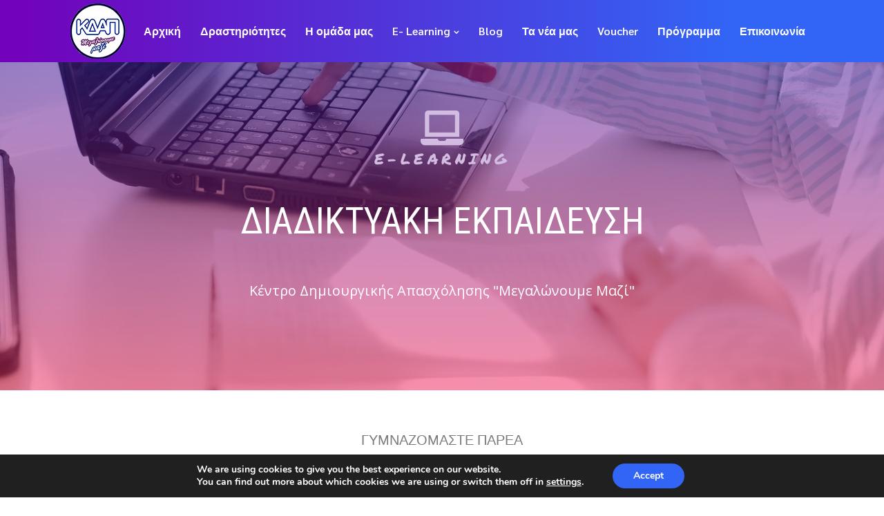

--- FILE ---
content_type: text/html; charset=UTF-8
request_url: https://kdapthessaloniki.gr/e-learning-%CE%B3%CE%BD%CF%89%CF%81%CE%B9%CE%B6%CF%8C%CE%BC%CE%B1%CF%83%CF%84%CE%B5-%CF%80%CE%B1%CF%81%CE%AD%CE%B1/
body_size: 14868
content:
<!doctype html>
<html lang="el">
<head><style>img.lazy{min-height:1px}</style><link rel="preload" href="https://kdapthessaloniki.gr/wp-content/plugins/w3-total-cache/pub/js/lazyload.min.js" as="script">
	<meta charset="UTF-8">
	<meta name="viewport" content="width=device-width, initial-scale=1">
	<link rel="profile" href="https://gmpg.org/xfn/11">

	<title>E&#x2d;learning Γυμναζόμαστε Παρέα &#x2d; ΚΔΑΠ Θεσσαλονίκη</title>

<!-- The SEO Framework by Sybre Waaijer -->
<meta name="robots" content="max-snippet:-1,max-image-preview:standard,max-video-preview:-1" />
<meta name="description" content="E-LEARNING &Kappa;έ&nu;&tau;&rho;&omicron; &Delta;&eta;&mu;&iota;&omicron;&upsilon;&rho;&gamma;&iota;&kappa;ή&sigmaf; &Alpha;&pi;&alpha;&sigma;&chi;ό&lambda;&eta;&sigma;&eta;&sigmaf; &quot;&Mu;&epsilon;&gamma;&alpha;&lambda;ώ&nu;&omicron;&upsilon;&mu;&epsilon; &Mu;&alpha;&zeta;ί&quot; &Gamma;&upsilon;&mu;&nu;&alpha;&sigma;&tau;&iota;&kappa;ή &gamma;&iota;&alpha; &pi;&alpha;&iota;&delta;&iota;ά &sigma;&tau;&omicron; &sigma;&pi;ί&tau;&iota;!!! &Alpha;&sigma;&kappa;ή&sigma;&epsilon;&iota;&sigmaf; &nu;&epsilon;&upsilon;&rho;&omicron;&mu;&upsilon;ϊ&kappa;&omicron;ύ &sigma;&upsilon;&gamma;&chi;&rho;&omicron;&nu;&iota;&sigma;&mu;&omicron;ύ &kappa;&alpha;&iota; &sigma;&upsilon;&nu;&alpha;&rho;&mu;&omicron;&gamma;ή&sigmaf; &Gamma;&upsilon;&mu;&nu;&alpha;&sigma;&tau;&iota;&kappa;ή &sigma;&tau;&eta;&#8230;" />
<meta property="og:image" content="https://kdapthessaloniki.gr/wp-content/uploads/2020/11/Σχέδιο-χωρίς-τίτλο16.png" />
<meta property="og:image" content="https://kdapthessaloniki.gr/wp-content/uploads/2020/11/Σχέδιο-χωρίς-τίτλο26.png" />
<meta property="og:image" content="https://kdapthessaloniki.gr/wp-content/uploads/2021/03/Σχέδιο-χωρίς-τίτλο207.png" />
<meta property="og:image" content="https://kdapthessaloniki.gr/wp-content/uploads/2020/12/Σχέδιο-χωρίς-τίτλο85.png" />
<meta property="og:image" content="https://kdapthessaloniki.gr/wp-content/uploads/2021/03/Σχέδιο-χωρίς-τίτλο136.png" />
<meta property="og:locale" content="el_GR" />
<meta property="og:type" content="website" />
<meta property="og:title" content="E&#x2d;learning Γυμναζόμαστε Παρέα &#x2d; ΚΔΑΠ Θεσσαλονίκη" />
<meta property="og:description" content="E-LEARNING &Kappa;έ&nu;&tau;&rho;&omicron; &Delta;&eta;&mu;&iota;&omicron;&upsilon;&rho;&gamma;&iota;&kappa;ή&sigmaf; &Alpha;&pi;&alpha;&sigma;&chi;ό&lambda;&eta;&sigma;&eta;&sigmaf; &quot;&Mu;&epsilon;&gamma;&alpha;&lambda;ώ&nu;&omicron;&upsilon;&mu;&epsilon; &Mu;&alpha;&zeta;ί&quot; &Gamma;&upsilon;&mu;&nu;&alpha;&sigma;&tau;&iota;&kappa;ή &gamma;&iota;&alpha; &pi;&alpha;&iota;&delta;&iota;ά &sigma;&tau;&omicron; &sigma;&pi;ί&tau;&iota;!!! &Alpha;&sigma;&kappa;ή&sigma;&epsilon;&iota;&sigmaf; &nu;&epsilon;&upsilon;&rho;&omicron;&mu;&upsilon;ϊ&kappa;&omicron;ύ &sigma;&upsilon;&gamma;&chi;&rho;&omicron;&nu;&iota;&sigma;&mu;&omicron;ύ &kappa;&alpha;&iota; &sigma;&upsilon;&nu;&alpha;&rho;&mu;&omicron;&gamma;ή&sigmaf; &Gamma;&upsilon;&mu;&nu;&alpha;&sigma;&tau;&iota;&kappa;ή &sigma;&tau;&eta; &sigma;&kappa;ά&lambda;&alpha; &Alpha;&sigma;&kappa;ή&sigma;&epsilon;&iota;&sigmaf; stretching &Alpha;&sigma;&kappa;ή&sigma;&epsilon;&iota;&sigmaf;&#8230;" />
<meta property="og:url" content="https://kdapthessaloniki.gr/e-learning-%ce%b3%ce%bd%cf%89%cf%81%ce%b9%ce%b6%cf%8c%ce%bc%ce%b1%cf%83%cf%84%ce%b5-%cf%80%ce%b1%cf%81%ce%ad%ce%b1/" />
<meta property="og:site_name" content="ΚΔΑΠ Θεσσαλονίκη" />
<meta name="twitter:card" content="summary_large_image" />
<meta name="twitter:title" content="E&#x2d;learning Γυμναζόμαστε Παρέα &#x2d; ΚΔΑΠ Θεσσαλονίκη" />
<meta name="twitter:description" content="E-LEARNING &Kappa;έ&nu;&tau;&rho;&omicron; &Delta;&eta;&mu;&iota;&omicron;&upsilon;&rho;&gamma;&iota;&kappa;ή&sigmaf; &Alpha;&pi;&alpha;&sigma;&chi;ό&lambda;&eta;&sigma;&eta;&sigmaf; &quot;&Mu;&epsilon;&gamma;&alpha;&lambda;ώ&nu;&omicron;&upsilon;&mu;&epsilon; &Mu;&alpha;&zeta;ί&quot; &Gamma;&upsilon;&mu;&nu;&alpha;&sigma;&tau;&iota;&kappa;ή &gamma;&iota;&alpha; &pi;&alpha;&iota;&delta;&iota;ά &sigma;&tau;&omicron; &sigma;&pi;ί&tau;&iota;!!! &Alpha;&sigma;&kappa;ή&sigma;&epsilon;&iota;&sigmaf; &nu;&epsilon;&upsilon;&rho;&omicron;&mu;&upsilon;ϊ&kappa;&omicron;ύ &sigma;&upsilon;&gamma;&chi;&rho;&omicron;&nu;&iota;&sigma;&mu;&omicron;ύ &kappa;&alpha;&iota; &sigma;&upsilon;&nu;&alpha;&rho;&mu;&omicron;&gamma;ή&sigmaf; &Gamma;&upsilon;&mu;&nu;&alpha;&sigma;&tau;&iota;&kappa;ή &sigma;&tau;&eta; &sigma;&kappa;ά&lambda;&alpha; &Alpha;&sigma;&kappa;ή&sigma;&epsilon;&iota;&sigmaf; stretching &Alpha;&sigma;&kappa;ή&sigma;&epsilon;&iota;&sigmaf;&#8230;" />
<meta name="twitter:image" content="https://kdapthessaloniki.gr/wp-content/uploads/2020/11/Σχέδιο-χωρίς-τίτλο16.png" />
<link rel="canonical" href="https://kdapthessaloniki.gr/e-learning-%ce%b3%ce%bd%cf%89%cf%81%ce%b9%ce%b6%cf%8c%ce%bc%ce%b1%cf%83%cf%84%ce%b5-%cf%80%ce%b1%cf%81%ce%ad%ce%b1/" />
<script type="application/ld+json">{"@context":"https://schema.org","@type":"BreadcrumbList","itemListElement":[{"@type":"ListItem","position":1,"item":{"@id":"https://kdapthessaloniki.gr/","name":"\u039a\u0394\u0391\u03a0 \u0398\u03b5\u03c3\u03c3\u03b1\u03bb\u03bf\u03bd\u03af\u03ba\u03b7"}},{"@type":"ListItem","position":2,"item":{"@id":"https://kdapthessaloniki.gr/e-learning-%ce%b3%ce%bd%cf%89%cf%81%ce%b9%ce%b6%cf%8c%ce%bc%ce%b1%cf%83%cf%84%ce%b5-%cf%80%ce%b1%cf%81%ce%ad%ce%b1/","name":"E-learning \u0393\u03c5\u03bc\u03bd\u03b1\u03b6\u03cc\u03bc\u03b1\u03c3\u03c4\u03b5 \u03a0\u03b1\u03c1\u03ad\u03b1"}}]}</script>
<!-- / The SEO Framework by Sybre Waaijer | 4.74ms meta | 3.66ms boot -->

<link rel='dns-prefetch' href='//fonts.googleapis.com' />
<link rel='dns-prefetch' href='//s.w.org' />
<link rel="alternate" type="application/rss+xml" title="Ροή RSS &raquo; ΚΔΑΠ Θεσσαλονίκη" href="https://kdapthessaloniki.gr/feed/" />
<link rel="alternate" type="application/rss+xml" title="Ροή Σχολίων &raquo; ΚΔΑΠ Θεσσαλονίκη" href="https://kdapthessaloniki.gr/comments/feed/" />
		<script type="text/javascript">
			window._wpemojiSettings = {"baseUrl":"https:\/\/s.w.org\/images\/core\/emoji\/13.0.0\/72x72\/","ext":".png","svgUrl":"https:\/\/s.w.org\/images\/core\/emoji\/13.0.0\/svg\/","svgExt":".svg","source":{"concatemoji":"https:\/\/kdapthessaloniki.gr\/wp-includes\/js\/wp-emoji-release.min.js?ver=5.5.17"}};
			!function(e,a,t){var n,r,o,i=a.createElement("canvas"),p=i.getContext&&i.getContext("2d");function s(e,t){var a=String.fromCharCode;p.clearRect(0,0,i.width,i.height),p.fillText(a.apply(this,e),0,0);e=i.toDataURL();return p.clearRect(0,0,i.width,i.height),p.fillText(a.apply(this,t),0,0),e===i.toDataURL()}function c(e){var t=a.createElement("script");t.src=e,t.defer=t.type="text/javascript",a.getElementsByTagName("head")[0].appendChild(t)}for(o=Array("flag","emoji"),t.supports={everything:!0,everythingExceptFlag:!0},r=0;r<o.length;r++)t.supports[o[r]]=function(e){if(!p||!p.fillText)return!1;switch(p.textBaseline="top",p.font="600 32px Arial",e){case"flag":return s([127987,65039,8205,9895,65039],[127987,65039,8203,9895,65039])?!1:!s([55356,56826,55356,56819],[55356,56826,8203,55356,56819])&&!s([55356,57332,56128,56423,56128,56418,56128,56421,56128,56430,56128,56423,56128,56447],[55356,57332,8203,56128,56423,8203,56128,56418,8203,56128,56421,8203,56128,56430,8203,56128,56423,8203,56128,56447]);case"emoji":return!s([55357,56424,8205,55356,57212],[55357,56424,8203,55356,57212])}return!1}(o[r]),t.supports.everything=t.supports.everything&&t.supports[o[r]],"flag"!==o[r]&&(t.supports.everythingExceptFlag=t.supports.everythingExceptFlag&&t.supports[o[r]]);t.supports.everythingExceptFlag=t.supports.everythingExceptFlag&&!t.supports.flag,t.DOMReady=!1,t.readyCallback=function(){t.DOMReady=!0},t.supports.everything||(n=function(){t.readyCallback()},a.addEventListener?(a.addEventListener("DOMContentLoaded",n,!1),e.addEventListener("load",n,!1)):(e.attachEvent("onload",n),a.attachEvent("onreadystatechange",function(){"complete"===a.readyState&&t.readyCallback()})),(n=t.source||{}).concatemoji?c(n.concatemoji):n.wpemoji&&n.twemoji&&(c(n.twemoji),c(n.wpemoji)))}(window,document,window._wpemojiSettings);
		</script>
		<style type="text/css">
img.wp-smiley,
img.emoji {
	display: inline !important;
	border: none !important;
	box-shadow: none !important;
	height: 1em !important;
	width: 1em !important;
	margin: 0 .07em !important;
	vertical-align: -0.1em !important;
	background: none !important;
	padding: 0 !important;
}
</style>
	<link rel='stylesheet' id='wp-tripetto-gutenberg-css'  href='https://kdapthessaloniki.gr/wp-content/plugins/tripetto/css/wp-tripetto-gutenberg.css?ver=5.2.0' type='text/css' media='all' />
<link rel='stylesheet' id='wp-block-library-css'  href='https://kdapthessaloniki.gr/wp-includes/css/dist/block-library/style.min.css?ver=5.5.17' type='text/css' media='all' />
<link rel='stylesheet' id='everest-toolkit-css'  href='https://kdapthessaloniki.gr/wp-content/plugins/everest-toolkit/public/css/everest-toolkit-public.css?ver=1.1.9' type='text/css' media='all' />
<link rel='stylesheet' id='xmascount-styles-css'  href='https://kdapthessaloniki.gr/wp-content/plugins/santas-christmas-countdown/css/cw_xmascount-styles.css?ver=5.5.17' type='text/css' media='all' />
<link rel='stylesheet' id='ssb-front-css-css'  href='https://kdapthessaloniki.gr/wp-content/plugins/simple-social-buttons/assets/css/front.css?ver=3.1.1' type='text/css' media='all' />
<link rel='stylesheet' id='arya-multipurpose-style-css'  href='https://kdapthessaloniki.gr/wp-content/themes/arya-multipurpose/style.css?ver=5.5.17' type='text/css' media='all' />
<link rel='stylesheet' id='arya-multipurpose-fonts-css'  href='//fonts.googleapis.com/css?family=Sarabun%3A300%2C400%2C500%2C600%2C700&#038;subset=latin%2Clatin-ext' type='text/css' media='all' />
<link rel='stylesheet' id='animate-css'  href='https://kdapthessaloniki.gr/wp-content/themes/arya-multipurpose/assets/css/animate.css?ver=5.5.17' type='text/css' media='all' />
<link rel='stylesheet' id='bootstrap-css'  href='https://kdapthessaloniki.gr/wp-content/themes/arya-multipurpose/assets/css/bootstrap.css?ver=5.5.17' type='text/css' media='all' />
<link rel='stylesheet' id='font-awesome-css'  href='https://kdapthessaloniki.gr/wp-content/plugins/elementor/assets/lib/font-awesome/css/font-awesome.min.css?ver=4.7.0' type='text/css' media='all' />
<link rel='stylesheet' id='owl-carousel-css'  href='https://kdapthessaloniki.gr/wp-content/themes/arya-multipurpose/assets/css/owl.carousel.css?ver=5.5.17' type='text/css' media='all' />
<link rel='stylesheet' id='owl-theme-default-css'  href='https://kdapthessaloniki.gr/wp-content/themes/arya-multipurpose/assets/css/owl.theme.default.css?ver=5.5.17' type='text/css' media='all' />
<link rel='stylesheet' id='themify-icons-css'  href='https://kdapthessaloniki.gr/wp-content/themes/arya-multipurpose/assets/css/themify-icons.css?ver=5.5.17' type='text/css' media='all' />
<link rel='stylesheet' id='arya-multipurpose-main-css'  href='https://kdapthessaloniki.gr/wp-content/themes/arya-multipurpose/assets/css/main.css?ver=5.5.17' type='text/css' media='all' />
<link rel='stylesheet' id='arya-multipurpose-responsive-css'  href='https://kdapthessaloniki.gr/wp-content/themes/arya-multipurpose/assets/css/responsive.css?ver=5.5.17' type='text/css' media='all' />
<link rel='stylesheet' id='elementor-icons-css'  href='https://kdapthessaloniki.gr/wp-content/plugins/elementor/assets/lib/eicons/css/elementor-icons.min.css?ver=5.9.1' type='text/css' media='all' />
<link rel='stylesheet' id='elementor-animations-css'  href='https://kdapthessaloniki.gr/wp-content/plugins/elementor/assets/lib/animations/animations.min.css?ver=3.0.14' type='text/css' media='all' />
<link rel='stylesheet' id='elementor-frontend-legacy-css'  href='https://kdapthessaloniki.gr/wp-content/plugins/elementor/assets/css/frontend-legacy.min.css?ver=3.0.14' type='text/css' media='all' />
<link rel='stylesheet' id='elementor-frontend-css'  href='https://kdapthessaloniki.gr/wp-content/plugins/elementor/assets/css/frontend.min.css?ver=3.0.14' type='text/css' media='all' />
<link rel='stylesheet' id='elementor-post-7-css'  href='https://kdapthessaloniki.gr/wp-content/uploads/elementor/css/post-7.css?ver=1632305237' type='text/css' media='all' />
<link rel='stylesheet' id='font-awesome-5-all-css'  href='https://kdapthessaloniki.gr/wp-content/plugins/elementor/assets/lib/font-awesome/css/all.min.css?ver=4.3.8' type='text/css' media='all' />
<link rel='stylesheet' id='font-awesome-4-shim-css'  href='https://kdapthessaloniki.gr/wp-content/plugins/elementor/assets/lib/font-awesome/css/v4-shims.min.css?ver=4.3.8' type='text/css' media='all' />
<link rel='stylesheet' id='elementor-global-css'  href='https://kdapthessaloniki.gr/wp-content/uploads/elementor/css/global.css?ver=1632305237' type='text/css' media='all' />
<link rel='stylesheet' id='elementor-post-1996-css'  href='https://kdapthessaloniki.gr/wp-content/uploads/elementor/css/post-1996.css?ver=1632485098' type='text/css' media='all' />
<link rel='stylesheet' id='moove_gdpr_frontend-css'  href='https://kdapthessaloniki.gr/wp-content/plugins/gdpr-cookie-compliance/dist/styles/gdpr-main.css?ver=4.4.2' type='text/css' media='all' />
<style id='moove_gdpr_frontend-inline-css' type='text/css'>
#moove_gdpr_cookie_modal,#moove_gdpr_cookie_info_bar,.gdpr_cookie_settings_shortcode_content{font-family:Nunito,sans-serif}#moove_gdpr_save_popup_settings_button{background-color:#373737;color:#fff}#moove_gdpr_save_popup_settings_button:hover{background-color:#000}#moove_gdpr_cookie_info_bar .moove-gdpr-info-bar-container .moove-gdpr-info-bar-content a.mgbutton,#moove_gdpr_cookie_info_bar .moove-gdpr-info-bar-container .moove-gdpr-info-bar-content button.mgbutton{background-color:#3264f5}#moove_gdpr_cookie_modal .moove-gdpr-modal-content .moove-gdpr-modal-footer-content .moove-gdpr-button-holder a.mgbutton,#moove_gdpr_cookie_modal .moove-gdpr-modal-content .moove-gdpr-modal-footer-content .moove-gdpr-button-holder button.mgbutton,.gdpr_cookie_settings_shortcode_content .gdpr-shr-button.button-green{background-color:#3264f5;border-color:#3264f5}#moove_gdpr_cookie_modal .moove-gdpr-modal-content .moove-gdpr-modal-footer-content .moove-gdpr-button-holder a.mgbutton:hover,#moove_gdpr_cookie_modal .moove-gdpr-modal-content .moove-gdpr-modal-footer-content .moove-gdpr-button-holder button.mgbutton:hover,.gdpr_cookie_settings_shortcode_content .gdpr-shr-button.button-green:hover{background-color:#fff;color:#3264f5}#moove_gdpr_cookie_modal .moove-gdpr-modal-content .moove-gdpr-modal-close i,#moove_gdpr_cookie_modal .moove-gdpr-modal-content .moove-gdpr-modal-close span.gdpr-icon{background-color:#3264f5;border:1px solid #3264f5}#moove_gdpr_cookie_modal .moove-gdpr-modal-content .moove-gdpr-modal-close i:hover,#moove_gdpr_cookie_modal .moove-gdpr-modal-content .moove-gdpr-modal-close span.gdpr-icon:hover,#moove_gdpr_cookie_info_bar span[data-href]>u.change-settings-button{color:#3264f5}#moove_gdpr_cookie_modal .moove-gdpr-modal-content .moove-gdpr-modal-left-content #moove-gdpr-menu li.menu-item-selected a span.gdpr-icon,#moove_gdpr_cookie_modal .moove-gdpr-modal-content .moove-gdpr-modal-left-content #moove-gdpr-menu li.menu-item-selected button span.gdpr-icon{color:inherit}#moove_gdpr_cookie_modal .moove-gdpr-modal-content .moove-gdpr-modal-left-content #moove-gdpr-menu li:hover a,#moove_gdpr_cookie_modal .moove-gdpr-modal-content .moove-gdpr-modal-left-content #moove-gdpr-menu li:hover button{color:#7202bb}#moove_gdpr_cookie_modal .moove-gdpr-modal-content .moove-gdpr-modal-left-content #moove-gdpr-menu li a span.gdpr-icon,#moove_gdpr_cookie_modal .moove-gdpr-modal-content .moove-gdpr-modal-left-content #moove-gdpr-menu li button span.gdpr-icon{color:inherit}#moove_gdpr_cookie_modal .gdpr-acc-link{line-height:0;font-size:0;color:transparent;position:absolute}#moove_gdpr_cookie_modal .moove-gdpr-modal-content .moove-gdpr-modal-close:hover i,#moove_gdpr_cookie_modal .moove-gdpr-modal-content .moove-gdpr-modal-left-content #moove-gdpr-menu li a,#moove_gdpr_cookie_modal .moove-gdpr-modal-content .moove-gdpr-modal-left-content #moove-gdpr-menu li button,#moove_gdpr_cookie_modal .moove-gdpr-modal-content .moove-gdpr-modal-left-content #moove-gdpr-menu li button i,#moove_gdpr_cookie_modal .moove-gdpr-modal-content .moove-gdpr-modal-left-content #moove-gdpr-menu li a i,#moove_gdpr_cookie_modal .moove-gdpr-modal-content .moove-gdpr-tab-main .moove-gdpr-tab-main-content a:hover,#moove_gdpr_cookie_info_bar.moove-gdpr-dark-scheme .moove-gdpr-info-bar-container .moove-gdpr-info-bar-content a.mgbutton:hover,#moove_gdpr_cookie_info_bar.moove-gdpr-dark-scheme .moove-gdpr-info-bar-container .moove-gdpr-info-bar-content button.mgbutton:hover,#moove_gdpr_cookie_info_bar.moove-gdpr-dark-scheme .moove-gdpr-info-bar-container .moove-gdpr-info-bar-content a:hover,#moove_gdpr_cookie_info_bar.moove-gdpr-dark-scheme .moove-gdpr-info-bar-container .moove-gdpr-info-bar-content button:hover,#moove_gdpr_cookie_info_bar.moove-gdpr-dark-scheme .moove-gdpr-info-bar-container .moove-gdpr-info-bar-content span.change-settings-button:hover,#moove_gdpr_cookie_info_bar.moove-gdpr-dark-scheme .moove-gdpr-info-bar-container .moove-gdpr-info-bar-content u.change-settings-button:hover,#moove_gdpr_cookie_info_bar span[data-href]>u.change-settings-button{color:#3264f5}#moove_gdpr_cookie_modal .moove-gdpr-modal-content .moove-gdpr-modal-left-content #moove-gdpr-menu li.menu-item-selected a,#moove_gdpr_cookie_modal .moove-gdpr-modal-content .moove-gdpr-modal-left-content #moove-gdpr-menu li.menu-item-selected button{color:#7202bb}#moove_gdpr_cookie_modal .moove-gdpr-modal-content .moove-gdpr-modal-left-content #moove-gdpr-menu li.menu-item-selected a i,#moove_gdpr_cookie_modal .moove-gdpr-modal-content .moove-gdpr-modal-left-content #moove-gdpr-menu li.menu-item-selected button i{color:#7202bb}#moove_gdpr_cookie_modal.lity-hide{display:none}
</style>
<link rel='stylesheet' id='google-fonts-1-css'  href='https://fonts.googleapis.com/css?family=Open+Sans%3A100%2C100italic%2C200%2C200italic%2C300%2C300italic%2C400%2C400italic%2C500%2C500italic%2C600%2C600italic%2C700%2C700italic%2C800%2C800italic%2C900%2C900italic%7CPermanent+Marker%3A100%2C100italic%2C200%2C200italic%2C300%2C300italic%2C400%2C400italic%2C500%2C500italic%2C600%2C600italic%2C700%2C700italic%2C800%2C800italic%2C900%2C900italic%7CRoboto+Condensed%3A100%2C100italic%2C200%2C200italic%2C300%2C300italic%2C400%2C400italic%2C500%2C500italic%2C600%2C600italic%2C700%2C700italic%2C800%2C800italic%2C900%2C900italic&#038;subset=greek&#038;ver=5.5.17' type='text/css' media='all' />
<link rel='stylesheet' id='elementor-icons-shared-0-css'  href='https://kdapthessaloniki.gr/wp-content/plugins/elementor/assets/lib/font-awesome/css/fontawesome.min.css?ver=5.12.0' type='text/css' media='all' />
<link rel='stylesheet' id='elementor-icons-fa-solid-css'  href='https://kdapthessaloniki.gr/wp-content/plugins/elementor/assets/lib/font-awesome/css/solid.min.css?ver=5.12.0' type='text/css' media='all' />
<script type='text/javascript' src='https://kdapthessaloniki.gr/wp-includes/js/jquery/jquery.js?ver=1.12.4-wp' id='jquery-core-js'></script>
<script type='text/javascript' src='https://kdapthessaloniki.gr/wp-content/plugins/everest-toolkit/public/js/everest-toolkit-public.js?ver=1.1.9' id='everest-toolkit-js'></script>
<script type='text/javascript' src='https://kdapthessaloniki.gr/wp-content/plugins/santas-christmas-countdown/scripts/scriptfile.js?ver=5.5.17' id='xmascount-scripts-js'></script>
<script type='text/javascript' src='https://kdapthessaloniki.gr/wp-content/plugins/simple-social-buttons/assets/js/front.js?ver=3.1.1' id='ssb-front-js-js'></script>
<script type='text/javascript' src='https://kdapthessaloniki.gr/wp-content/plugins/elementor/assets/lib/font-awesome/js/v4-shims.min.js?ver=4.3.8' id='font-awesome-4-shim-js'></script>
<link rel="https://api.w.org/" href="https://kdapthessaloniki.gr/wp-json/" /><link rel="alternate" type="application/json" href="https://kdapthessaloniki.gr/wp-json/wp/v2/pages/1996" /><link rel="EditURI" type="application/rsd+xml" title="RSD" href="https://kdapthessaloniki.gr/xmlrpc.php?rsd" />
<link rel="wlwmanifest" type="application/wlwmanifest+xml" href="https://kdapthessaloniki.gr/wp-includes/wlwmanifest.xml" /> 
<link rel="alternate" type="application/json+oembed" href="https://kdapthessaloniki.gr/wp-json/oembed/1.0/embed?url=https%3A%2F%2Fkdapthessaloniki.gr%2Fe-learning-%25ce%25b3%25ce%25bd%25cf%2589%25cf%2581%25ce%25b9%25ce%25b6%25cf%258c%25ce%25bc%25ce%25b1%25cf%2583%25cf%2584%25ce%25b5-%25cf%2580%25ce%25b1%25cf%2581%25ce%25ad%25ce%25b1%2F" />
<link rel="alternate" type="text/xml+oembed" href="https://kdapthessaloniki.gr/wp-json/oembed/1.0/embed?url=https%3A%2F%2Fkdapthessaloniki.gr%2Fe-learning-%25ce%25b3%25ce%25bd%25cf%2589%25cf%2581%25ce%25b9%25ce%25b6%25cf%258c%25ce%25bc%25ce%25b1%25cf%2583%25cf%2584%25ce%25b5-%25cf%2580%25ce%25b1%25cf%2581%25ce%25ad%25ce%25b1%2F&#038;format=xml" />
<meta property="fb:app_id" content=""/>
		<!-- GA Google Analytics @ https://m0n.co/ga -->
		<script>
			(function(i,s,o,g,r,a,m){i['GoogleAnalyticsObject']=r;i[r]=i[r]||function(){
			(i[r].q=i[r].q||[]).push(arguments)},i[r].l=1*new Date();a=s.createElement(o),
			m=s.getElementsByTagName(o)[0];a.async=1;a.src=g;m.parentNode.insertBefore(a,m)
			})(window,document,'script','https://www.google-analytics.com/analytics.js','ga');
			ga('create', 'UA-163874273-1', 'auto');
			ga('send', 'pageview');
		</script>

	<!-- HFCM by 99 Robots - Snippet # 1: Analytics -->
<!-- Global site tag (gtag.js) - Google Analytics -->
<script async src="https://www.googletagmanager.com/gtag/js?id=UA-165396614-1"></script>
<script>
  window.dataLayer = window.dataLayer || [];
  function gtag(){dataLayer.push(arguments);}
  gtag('js', new Date());

  gtag('config', 'UA-165396614-1');
</script>
<!-- /end HFCM by 99 Robots -->
 <style media="screen">

		.simplesocialbuttons.simplesocialbuttons_inline .ssb-fb-like {
	  margin: ;
	}
		 /*inline margin*/
	
	
	
	
	
		.simplesocialbuttons.simplesocialbuttons_inline.simplesocial-round-icon button{
	  margin: ;
	}

	
			 /*margin-digbar*/

	
	
	
	
	
	
	
</style>

<!-- Open Graph Meta Tags generated by Simple Social Buttons 3.1.1 -->
<meta property="og:title" content="E-learning Γυμναζόμαστε Παρέα - ΚΔΑΠ Θεσσαλονίκη" />
<meta property="og:description" content="E-LEARNING
				
			ΔΙΑΔΙΚΤΥΑΚΗ ΕΚΠΑΙΔΕΥΣΗ		
			Κέντρο Δημιουργικής Απασχόλησης "Μεγαλώνουμε Μαζί"		
		ΓΥΜΝΑΖΟΜΑΣΤΕ ΠΑΡΕΑ		
			Γυμναστική για παιδιά στο σπίτι!!!		
			Ασκήσεις νευρομυϊκού συγχρονισμού και συναρμογής		
			Γυμναστική στη σκάλα		
			Ασκήσεις stretching		
			Ασκήσεις νευρομυϊκής συναρμογής		
			Enjoy the bike ride of your life		
			
						Contact Us" />
<meta property="og:url" content="https://kdapthessaloniki.gr/e-learning-%ce%b3%ce%bd%cf%89%cf%81%ce%b9%ce%b6%cf%8c%ce%bc%ce%b1%cf%83%cf%84%ce%b5-%cf%80%ce%b1%cf%81%ce%ad%ce%b1/" />
<meta property="og:site_name" content="ΚΔΑΠ Θεσσαλονίκη" />
<meta property="og:image" content="https://kdapthessaloniki.gr/wp-content/uploads/2020/11/Σχέδιο-χωρίς-τίτλο16.png" />
<meta property="og:image" content="https://kdapthessaloniki.gr/wp-content/uploads/2020/11/Σχέδιο-χωρίς-τίτλο26.png" />
<meta property="og:image" content="https://kdapthessaloniki.gr/wp-content/uploads/2021/03/Σχέδιο-χωρίς-τίτλο207.png" />
<meta property="og:image" content="https://kdapthessaloniki.gr/wp-content/uploads/2020/12/Σχέδιο-χωρίς-τίτλο85.png" />
<meta property="og:image" content="https://kdapthessaloniki.gr/wp-content/uploads/2021/03/Σχέδιο-χωρίς-τίτλο136.png" />
<meta name="twitter:card" content="summary_large_image" />
<meta name="twitter:description" content="E-LEARNING
				
			ΔΙΑΔΙΚΤΥΑΚΗ ΕΚΠΑΙΔΕΥΣΗ		
			Κέντρο Δημιουργικής Απασχόλησης "Μεγαλώνουμε Μαζί"		
		ΓΥΜΝΑΖΟΜΑΣΤΕ ΠΑΡΕΑ		
			Γυμναστική για παιδιά στο σπίτι!!!		
			Ασκήσεις νευρομυϊκού συγχρονισμού και συναρμογής		
			Γυμναστική στη σκάλα		
			Ασκήσεις stretching		
			Ασκήσεις νευρομυϊκής συναρμογής		
			Enjoy the bike ride of your life		
			
						Contact Us" />
<meta name="twitter:title" content="E-learning Γυμναζόμαστε Παρέα - ΚΔΑΠ Θεσσαλονίκη" />
<meta property="twitter:image" content="https://kdapthessaloniki.gr/wp-content/uploads/2020/11/Σχέδιο-χωρίς-τίτλο16.png" />
<meta property="twitter:image" content="https://kdapthessaloniki.gr/wp-content/uploads/2020/11/Σχέδιο-χωρίς-τίτλο26.png" />
<meta property="twitter:image" content="https://kdapthessaloniki.gr/wp-content/uploads/2021/03/Σχέδιο-χωρίς-τίτλο207.png" />
<meta property="twitter:image" content="https://kdapthessaloniki.gr/wp-content/uploads/2020/12/Σχέδιο-χωρίς-τίτλο85.png" />
<meta property="twitter:image" content="https://kdapthessaloniki.gr/wp-content/uploads/2021/03/Σχέδιο-χωρίς-τίτλο136.png" />
		<script>
			document.documentElement.className = document.documentElement.className.replace( 'no-js', 'js' );
		</script>
				<style>
			.no-js img.lazyload { display: none; }
			figure.wp-block-image img.lazyloading { min-width: 150px; }
							.lazyload, .lazyloading { opacity: 0; }
				.lazyloaded {
					opacity: 1;
					transition: opacity 400ms;
					transition-delay: 0ms;
				}
					</style>
				<style>
							.header-area,
				.everest-nav-container.everest-sticky {
					position: relative !important;
					background-color: #2196F3;
				}
								.page-top-banner {
					background-image: url(https://kdapthessaloniki.gr/wp-content/uploads/2020/03/cropped-bg_1.jpg);
				}
								.scroll-top {
					display: none !important;
				}
						</style>
		<style type="text/css">.recentcomments a{display:inline !important;padding:0 !important;margin:0 !important;}</style><link rel="icon" href="https://kdapthessaloniki.gr/wp-content/uploads/2020/03/cropped-Untitled-1-32x32.png" sizes="32x32" />
<link rel="icon" href="https://kdapthessaloniki.gr/wp-content/uploads/2020/03/cropped-Untitled-1-192x192.png" sizes="192x192" />
<link rel="apple-touch-icon" href="https://kdapthessaloniki.gr/wp-content/uploads/2020/03/cropped-Untitled-1-180x180.png" />
<meta name="msapplication-TileImage" content="https://kdapthessaloniki.gr/wp-content/uploads/2020/03/cropped-Untitled-1-270x270.png" />
		<style type="text/css" id="wp-custom-css">
			.header-area, .everest-nav-container.everest-sticky {
    position: relative !important;
    background-color: white;
	  color:#fd5f00!important;
}
.section-gap-full {
    padding: 50px 0;
}
h1, h2, h3, h4{font-weight:normal!important}
.simplesocialbuttons.simplesocialbuttons_inline.simplesocial-simple-icons button {
    margin: ;
    margin-left: 55px;
}
.everest-nav-container {
    position: relative;
    z-index: 100;

    background: -moz-linear-gradient(left, #7202bb 2%, #3264f5 82%);
    background: -webkit-linear-gradient(left, #7202bb 2%, #3264f5 82%);
    background: linear-gradient(to right, #7202bb 2%, #3264f5 82%);
    filter: progid:DXImageTransform.Microsoft.gradient( startColorstr='#3264f5', endColorstr='#7202bb',GradientType=1 
}
.footer-section {
    background: #0d1128!important;
}

		</style>
		</head>

<body class="page-template page-template-elementor_header_footer page page-id-1996 wp-custom-logo no-sidebar elementor-default elementor-template-full-width elementor-kit-7 elementor-page elementor-page-1996">
<div id="page" class="site">
	<a class="skip-link screen-reader-text" href="#content">Skip to content</a>

    
    <!-- Start header section -->
    <header class="header-area" id="header-area">
        <div class="everest-nav-container breakpoint-off">
            <div class="container">
                <div class="row">
                    <!-- everest Menu -->
                    <nav class="everest-navbar justify-content-between" id="everestNav">
						<!-- Start Site Branding -->
                        <div class="site-branding">
	                        <a href="https://kdapthessaloniki.gr/" class="custom-logo-link" rel="home"><img width="80" height="80"   alt="ΚΔΑΠ Θεσσαλονίκη" data-srcset="https://kdapthessaloniki.gr/wp-content/uploads/2020/04/kdap-logo-80.png 80w, https://kdapthessaloniki.gr/wp-content/uploads/2020/04/kdap-logo-80-60x60.png 60w"  data-src="https://kdapthessaloniki.gr/wp-content/uploads/2020/04/kdap-logo-80.png" data-sizes="(max-width: 80px) 100vw, 80px" class="custom-logo lazyload" src="[data-uri]" /><noscript><img width="80" height="80" src="data:image/svg+xml,%3Csvg%20xmlns='http://www.w3.org/2000/svg'%20viewBox='0%200%2080%2080'%3E%3C/svg%3E" data-src="https://kdapthessaloniki.gr/wp-content/uploads/2020/04/kdap-logo-80.png" class="custom-logo lazy" alt="ΚΔΑΠ Θεσσαλονίκη" data-srcset="https://kdapthessaloniki.gr/wp-content/uploads/2020/04/kdap-logo-80.png 80w, https://kdapthessaloniki.gr/wp-content/uploads/2020/04/kdap-logo-80-60x60.png 60w" data-sizes="(max-width: 80px) 100vw, 80px" /></noscript></a>                        </div>
						<!-- End Site Branding -->

                        <!-- Navbar Toggler -->
                        <div class="everest-navbar-toggler">
                            <span class="navbarToggler">
                                <span></span>
                                <span></span>
                                <span></span>
                            </span>
                        </div>

                        <!-- Menu -->
                        <div class="everest-menu">
                            <!-- close btn -->
                            <div class="everestcloseIcon">
                                <div class="cross-wrap">
                                    <span class="top"></span>
                                    <span class="bottom"></span>
                                </div>
                            </div>
                            <!-- Nav Start -->
                            <div class="everestnav">
                            	<ul id="nav" class=""><li id="menu-item-74" class="menu-item menu-item-type-post_type menu-item-object-page menu-item-home menu-item-74"><a href="https://kdapthessaloniki.gr/">Αρχική</a></li>
<li id="menu-item-685" class="menu-item menu-item-type-post_type menu-item-object-page menu-item-685"><a href="https://kdapthessaloniki.gr/activities/">Δραστηριότητες</a></li>
<li id="menu-item-517" class="menu-item menu-item-type-post_type menu-item-object-page menu-item-517"><a href="https://kdapthessaloniki.gr/%cf%80%ce%b1%ce%b9%ce%b4%ce%b1%ce%b3%cf%89%ce%b3%ce%bf%ce%af/">Η ομάδα μας</a></li>
<li id="menu-item-2039" class="menu-item menu-item-type-custom menu-item-object-custom current-menu-ancestor current-menu-parent menu-item-has-children menu-item-2039"><a href="#">E- Learning</a>
<ul class="sub-menu">
	<li id="menu-item-2040" class="menu-item menu-item-type-post_type menu-item-object-page menu-item-2040"><a href="https://kdapthessaloniki.gr/e-learning-christmas/">Christmas</a></li>
	<li id="menu-item-2041" class="menu-item menu-item-type-post_type menu-item-object-page menu-item-2041"><a href="https://kdapthessaloniki.gr/e-learning-comic-mania/">Comic Mania</a></li>
	<li id="menu-item-2042" class="menu-item menu-item-type-post_type menu-item-object-page menu-item-2042"><a href="https://kdapthessaloniki.gr/e-learning-dinomania/">Dinomania</a></li>
	<li id="menu-item-2043" class="menu-item menu-item-type-post_type menu-item-object-page menu-item-2043"><a href="https://kdapthessaloniki.gr/e-learning-ping-pong/">Ping Pong</a></li>
	<li id="menu-item-2044" class="menu-item menu-item-type-post_type menu-item-object-page menu-item-2044"><a href="https://kdapthessaloniki.gr/e-learning-%ce%b1%ce%bd%ce%b1%ce%ba%ce%b1%ce%bb%cf%8d%cf%80%cf%84%cf%89-%cf%84%ce%bf%ce%bd-%cf%84%cf%8c%cf%80%ce%bf-%ce%bc%ce%bf%cf%85-2/">Ανακαλύπτω τον τόπο μου</a></li>
	<li id="menu-item-2045" class="menu-item menu-item-type-post_type menu-item-object-page menu-item-2045"><a href="https://kdapthessaloniki.gr/e-learning-world-party/">World Party</a></li>
	<li id="menu-item-2046" class="menu-item menu-item-type-post_type menu-item-object-page menu-item-2046"><a href="https://kdapthessaloniki.gr/e-learning-%ce%b1%cf%83%cf%84%cf%81%ce%bf%ce%bd%ce%bf%ce%bc%ce%af%ce%b1/">Αστρονομία</a></li>
	<li id="menu-item-2047" class="menu-item menu-item-type-post_type menu-item-object-page current-menu-item page_item page-item-1996 current_page_item menu-item-2047"><a href="https://kdapthessaloniki.gr/e-learning-%ce%b3%ce%bd%cf%89%cf%81%ce%b9%ce%b6%cf%8c%ce%bc%ce%b1%cf%83%cf%84%ce%b5-%cf%80%ce%b1%cf%81%ce%ad%ce%b1/" aria-current="page">Γυμναζόμαστε Παρέα</a></li>
	<li id="menu-item-2048" class="menu-item menu-item-type-post_type menu-item-object-page menu-item-2048"><a href="https://kdapthessaloniki.gr/e-learning-%ce%b5%ce%b9%ce%ba%ce%b1%cf%83%cf%84%ce%b9%ce%ba%ce%ac-%ce%ba%ce%b1%cf%84%ce%b1%cf%83%ce%ba%ce%b5%cf%85%ce%ad%cf%82/">Εικαστικά Κατασκευές</a></li>
	<li id="menu-item-2050" class="menu-item menu-item-type-post_type menu-item-object-page menu-item-2050"><a href="https://kdapthessaloniki.gr/e-learning-%ce%b8%ce%ad%ce%b1%cf%84%cf%81%ce%bf-%cf%83%ce%ba%ce%b9%cf%8e%ce%bd/">Θέατρο Σκιών</a></li>
	<li id="menu-item-2049" class="menu-item menu-item-type-post_type menu-item-object-page menu-item-2049"><a href="https://kdapthessaloniki.gr/e-learning-%ce%b5%cf%81%ce%b3%ce%b1%cf%83%cf%84%ce%ae%cf%81%ce%b9-%ce%b4%ce%b9%ce%b1%cf%84%cf%81%ce%bf%cf%86%ce%ae%cf%82/">Εργαστήρι Διατροφής</a></li>
	<li id="menu-item-2052" class="menu-item menu-item-type-post_type menu-item-object-page menu-item-2052"><a href="https://kdapthessaloniki.gr/e-learning-%ce%bc%ce%b1%ce%b3%ce%b5%ce%b9%cf%81%ce%b9%ce%ba%ce%ae/">Μαγειρική</a></li>
	<li id="menu-item-2051" class="menu-item menu-item-type-post_type menu-item-object-page menu-item-2051"><a href="https://kdapthessaloniki.gr/e-learning-%ce%ba%ce%bf%cf%85%ce%ba%ce%bb%ce%bf%ce%b8%ce%ad%ce%b1%cf%84%cf%81%ce%bf/">Κουκλοθέατρο</a></li>
	<li id="menu-item-2053" class="menu-item menu-item-type-post_type menu-item-object-page menu-item-2053"><a href="https://kdapthessaloniki.gr/e-learning-%ce%bc%ce%b9%ce%ba%cf%81%ce%bf%ce%af-%ce%b3%ce%b5%cf%89%cf%81%ce%b3%ce%bf%ce%af/">Μικροί Γεωργοί</a></li>
	<li id="menu-item-2054" class="menu-item menu-item-type-post_type menu-item-object-page menu-item-2054"><a href="https://kdapthessaloniki.gr/e-learning-%ce%bc%ce%b9%ce%ba%cf%81%ce%bf%ce%af-%ce%b4%ce%b9%ce%ba%ce%b7%ce%b3%cf%8c%cf%81%ce%bf%ce%b9/">Μικροί Δικηγόροι</a></li>
	<li id="menu-item-2055" class="menu-item menu-item-type-post_type menu-item-object-page menu-item-2055"><a href="https://kdapthessaloniki.gr/e-learning-%ce%bc%ce%b9%ce%ba%cf%81%ce%bf%ce%af-%ce%b5%cf%80%ce%b9%cf%83%cf%84%ce%ae%ce%bc%ce%bf%ce%bd%ce%b5%cf%82/">Μικροί Επιστήμονες</a></li>
	<li id="menu-item-2056" class="menu-item menu-item-type-post_type menu-item-object-page menu-item-2056"><a href="https://kdapthessaloniki.gr/e-learning-%ce%bc%ce%bf%cf%85%cf%83%ce%b9%ce%ba%ce%ae-%cf%80%ce%b1%ce%b9%ce%b4%ce%b5%ce%af%ce%b1/">Μουσική Παιδεία</a></li>
	<li id="menu-item-2057" class="menu-item menu-item-type-post_type menu-item-object-page menu-item-2057"><a href="https://kdapthessaloniki.gr/e-learning-%cf%80%ce%b1%ce%b9%cf%87%ce%bd%ce%af%ce%b4%ce%b9-%ce%b1%ce%b3%ce%b3%ce%bb%ce%b9%ce%ba%cf%8e%ce%bd/">Παιχνίδι Αγγλικών</a></li>
	<li id="menu-item-2058" class="menu-item menu-item-type-post_type menu-item-object-page menu-item-2058"><a href="https://kdapthessaloniki.gr/e-learning-%cf%80%ce%b1%ce%b9%cf%87%ce%bd%ce%af%ce%b4%ce%b9%ce%b1-%cf%84%ce%b7%cf%82-%ce%b3%ce%b5%ce%b9%cf%84%ce%bf%ce%bd%ce%b9%ce%ac%cf%82/">Παιχνίδια της Γειτονιάς</a></li>
	<li id="menu-item-2059" class="menu-item menu-item-type-post_type menu-item-object-page menu-item-2059"><a href="https://kdapthessaloniki.gr/e-learning-%cf%80%ce%b1%cf%81%ce%b1%ce%bc%cf%85%ce%b8%ce%bf%ce%b3%cf%89%ce%bd%ce%b9%ce%ac/">Παραμυθογωνιά</a></li>
	<li id="menu-item-2060" class="menu-item menu-item-type-post_type menu-item-object-page menu-item-2060"><a href="https://kdapthessaloniki.gr/e-learning-%cf%81%ce%b1%cf%80%cf%84%ce%b9%ce%ba%ce%ae-%ce%ba%ce%b1%ce%b9-%cf%87%ce%b1%ce%bd%cf%84%cf%81%ce%bf%cf%80%ce%bb%ce%b5%ce%be%ce%af%ce%bc%ce%b1%cf%84%ce%b1/">Ραπτική και Χαντροπλεξίματα</a></li>
	<li id="menu-item-2061" class="menu-item menu-item-type-post_type menu-item-object-page menu-item-2061"><a href="https://kdapthessaloniki.gr/e-learning-%cf%81%ce%bf%ce%bc%cf%80%ce%bf%cf%84%ce%b9%ce%ba%ce%ae/">Ρομποτική</a></li>
	<li id="menu-item-2062" class="menu-item menu-item-type-post_type menu-item-object-page menu-item-2062"><a href="https://kdapthessaloniki.gr/e-learning-%cf%83%ce%ba%ce%ac%ce%ba%ce%b9/">Σκάκι</a></li>
</ul>
</li>
<li id="menu-item-98" class="menu-item menu-item-type-post_type menu-item-object-page menu-item-98"><a href="https://kdapthessaloniki.gr/blog/">Blog</a></li>
<li id="menu-item-4392" class="menu-item menu-item-type-post_type menu-item-object-page menu-item-4392"><a href="https://kdapthessaloniki.gr/%cf%84%ce%b1-%ce%bd%ce%ad%ce%b1-%ce%bc%ce%b1%cf%82/">Τα νέα μας</a></li>
<li id="menu-item-491" class="menu-item menu-item-type-post_type menu-item-object-page menu-item-491"><a href="https://kdapthessaloniki.gr/voucher/">Voucher</a></li>
<li id="menu-item-1399" class="menu-item menu-item-type-post_type menu-item-object-page menu-item-1399"><a href="https://kdapthessaloniki.gr/%cf%80%cf%81%ce%bf%ce%b3%cf%81%ce%b1%ce%bc%ce%bc%ce%b1/">Πρόγραμμα</a></li>
<li id="menu-item-303" class="menu-item menu-item-type-post_type menu-item-object-page menu-item-303"><a href="https://kdapthessaloniki.gr/%ce%b5%cf%80%ce%b9%ce%ba%ce%bf%ce%b9%ce%bd%cf%89%ce%bd%ce%af%ce%b1/">Επικοινωνία</a></li>
</ul>                            </div>
                            <!-- Nav End -->
                        </div>
                    </nav>
                </div>
            </div>
        </div>
    </header>
    <!-- End header section -->
		<div data-elementor-type="wp-page" data-elementor-id="1996" class="elementor elementor-1996" data-elementor-settings="[]">
						<div class="elementor-inner">
							<div class="elementor-section-wrap">
							<section class="elementor-section elementor-top-section elementor-element elementor-element-f902e31 elementor-section-boxed elementor-section-height-default elementor-section-height-default" data-id="f902e31" data-element_type="section" data-settings="{&quot;background_background&quot;:&quot;video&quot;,&quot;background_video_link&quot;:&quot;https:\/\/kdapthessaloniki.gr\/wp-content\/uploads\/2020\/05\/production-ID_4105997-1.mp4&quot;}">
								<div class="elementor-background-video-container elementor-hidden-phone">
													<video class="elementor-background-video-hosted elementor-html5-video" autoplay muted playsinline loop></video>
											</div>
									<div class="elementor-background-overlay"></div>
							<div class="elementor-container elementor-column-gap-default">
							<div class="elementor-row">
					<div class="elementor-column elementor-col-100 elementor-top-column elementor-element elementor-element-1d9dc812" data-id="1d9dc812" data-element_type="column">
			<div class="elementor-column-wrap elementor-element-populated">
							<div class="elementor-widget-wrap">
						<div class="elementor-element elementor-element-1199615c elementor-view-default elementor-position-top elementor-vertical-align-top elementor-widget elementor-widget-icon-box" data-id="1199615c" data-element_type="widget" data-widget_type="icon-box.default">
				<div class="elementor-widget-container">
					<div class="elementor-icon-box-wrapper">
						<div class="elementor-icon-box-icon">
				<span class="elementor-icon elementor-animation-" >
				<i aria-hidden="true" class="fas fa-laptop"></i>				</span>
			</div>
						<div class="elementor-icon-box-content">
				<p class="elementor-icon-box-title">
					<span >E-LEARNING</span>
				</p>
							</div>
		</div>
				</div>
				</div>
				<div class="elementor-element elementor-element-7be57bd6 elementor-widget elementor-widget-heading" data-id="7be57bd6" data-element_type="widget" data-widget_type="heading.default">
				<div class="elementor-widget-container">
			<h2 class="elementor-heading-title elementor-size-medium">ΔΙΑΔΙΚΤΥΑΚΗ ΕΚΠΑΙΔΕΥΣΗ</h2>		</div>
				</div>
				<div class="elementor-element elementor-element-7cacb8bc elementor-widget elementor-widget-spacer" data-id="7cacb8bc" data-element_type="widget" data-widget_type="spacer.default">
				<div class="elementor-widget-container">
					<div class="elementor-spacer">
			<div class="elementor-spacer-inner"></div>
		</div>
				</div>
				</div>
				<div class="elementor-element elementor-element-2c1c46df elementor-widget elementor-widget-heading" data-id="2c1c46df" data-element_type="widget" data-widget_type="heading.default">
				<div class="elementor-widget-container">
			<p class="elementor-heading-title elementor-size-large">Κέντρο Δημιουργικής Απασχόλησης "Μεγαλώνουμε Μαζί"</p>		</div>
				</div>
				<div class="elementor-element elementor-element-62a05398 elementor-widget elementor-widget-spacer" data-id="62a05398" data-element_type="widget" data-widget_type="spacer.default">
				<div class="elementor-widget-container">
					<div class="elementor-spacer">
			<div class="elementor-spacer-inner"></div>
		</div>
				</div>
				</div>
						</div>
					</div>
		</div>
								</div>
					</div>
		</section>
				<section class="elementor-section elementor-top-section elementor-element elementor-element-db7b317 elementor-section-boxed elementor-section-height-default elementor-section-height-default" data-id="db7b317" data-element_type="section">
						<div class="elementor-container elementor-column-gap-default">
							<div class="elementor-row">
					<div class="elementor-column elementor-col-100 elementor-top-column elementor-element elementor-element-7873891" data-id="7873891" data-element_type="column">
			<div class="elementor-column-wrap elementor-element-populated">
							<div class="elementor-widget-wrap">
						<div class="elementor-element elementor-element-e2f67f9 elementor-widget elementor-widget-text-editor" data-id="e2f67f9" data-element_type="widget" data-widget_type="text-editor.default">
				<div class="elementor-widget-container">
					<div class="elementor-text-editor elementor-clearfix"><h2 style="font-size: 20px; color: #7a7a7a;">ΓΥΜΝΑΖΟΜΑΣΤΕ ΠΑΡΕΑ</h2></div>
				</div>
				</div>
						</div>
					</div>
		</div>
								</div>
					</div>
		</section>
				<section class="elementor-section elementor-top-section elementor-element elementor-element-0898e6a elementor-section-boxed elementor-section-height-default elementor-section-height-default" data-id="0898e6a" data-element_type="section">
						<div class="elementor-container elementor-column-gap-wider">
							<div class="elementor-row">
					<div class="elementor-column elementor-col-25 elementor-top-column elementor-element elementor-element-bb888bd" data-id="bb888bd" data-element_type="column">
			<div class="elementor-column-wrap elementor-element-populated">
							<div class="elementor-widget-wrap">
						<div class="elementor-element elementor-element-020acac elementor-position-top elementor-vertical-align-top elementor-widget elementor-widget-image-box" data-id="020acac" data-element_type="widget" data-widget_type="image-box.default">
				<div class="elementor-widget-container">
			<div class="elementor-image-box-wrapper"><figure class="elementor-image-box-img"><a href="https://kdapthessaloniki.gr/%ce%b3%cf%85%ce%bc%ce%bd%ce%b1%cf%83%cf%84%ce%b9%ce%ba%ce%ae-%ce%b3%ce%b9%ce%b1-%cf%80%ce%b1%ce%b9%ce%b4%ce%b9%ce%ac-%cf%83%cf%84%ce%bf-%cf%83%cf%80%ce%af%cf%84%ce%b9/"><img width="500" height="300"   alt="" loading="lazy" data-srcset="https://kdapthessaloniki.gr/wp-content/uploads/2020/11/Σχέδιο-χωρίς-τίτλο16.png 500w, https://kdapthessaloniki.gr/wp-content/uploads/2020/11/Σχέδιο-χωρίς-τίτλο16-300x180.png 300w"  data-src="https://kdapthessaloniki.gr/wp-content/uploads/2020/11/Σχέδιο-χωρίς-τίτλο16.png" data-sizes="(max-width: 500px) 100vw, 500px" class="attachment-full size-full lazyload" src="[data-uri]" /><noscript><img width="500" height="300" src="data:image/svg+xml,%3Csvg%20xmlns='http://www.w3.org/2000/svg'%20viewBox='0%200%20500%20300'%3E%3C/svg%3E" data-src="https://kdapthessaloniki.gr/wp-content/uploads/2020/11/Σχέδιο-χωρίς-τίτλο16.png" class="attachment-full size-full lazy" alt="" loading="lazy" data-srcset="https://kdapthessaloniki.gr/wp-content/uploads/2020/11/Σχέδιο-χωρίς-τίτλο16.png 500w, https://kdapthessaloniki.gr/wp-content/uploads/2020/11/Σχέδιο-χωρίς-τίτλο16-300x180.png 300w" data-sizes="(max-width: 500px) 100vw, 500px" /></noscript></a></figure><div class="elementor-image-box-content"><h3 class="elementor-image-box-title"><a href="https://kdapthessaloniki.gr/%ce%b3%cf%85%ce%bc%ce%bd%ce%b1%cf%83%cf%84%ce%b9%ce%ba%ce%ae-%ce%b3%ce%b9%ce%b1-%cf%80%ce%b1%ce%b9%ce%b4%ce%b9%ce%ac-%cf%83%cf%84%ce%bf-%cf%83%cf%80%ce%af%cf%84%ce%b9/">Γυμναστική για παιδιά στο σπίτι!!!</a></h3></div></div>		</div>
				</div>
						</div>
					</div>
		</div>
				<div class="elementor-column elementor-col-25 elementor-top-column elementor-element elementor-element-5ab1b3f" data-id="5ab1b3f" data-element_type="column">
			<div class="elementor-column-wrap elementor-element-populated">
							<div class="elementor-widget-wrap">
						<div class="elementor-element elementor-element-0f05366 elementor-position-top elementor-vertical-align-top elementor-widget elementor-widget-image-box" data-id="0f05366" data-element_type="widget" data-widget_type="image-box.default">
				<div class="elementor-widget-container">
			<div class="elementor-image-box-wrapper"><figure class="elementor-image-box-img"><a href="https://kdapthessaloniki.gr/%ce%b1%cf%83%ce%ba%ce%ae%cf%83%ce%b5%ce%b9%cf%82-%ce%bd%ce%b5%cf%85%cf%81%ce%bf%ce%bc%cf%85%cf%8a%ce%ba%ce%bf%cf%8d-%cf%83%cf%85%ce%b3%cf%87%cf%81%ce%bf%ce%bd%ce%b9%cf%83%ce%bc%ce%bf%cf%8d-%ce%ba/"><img width="500" height="300"   alt="" loading="lazy" data-srcset="https://kdapthessaloniki.gr/wp-content/uploads/2020/11/Σχέδιο-χωρίς-τίτλο26.png 500w, https://kdapthessaloniki.gr/wp-content/uploads/2020/11/Σχέδιο-χωρίς-τίτλο26-300x180.png 300w"  data-src="https://kdapthessaloniki.gr/wp-content/uploads/2020/11/Σχέδιο-χωρίς-τίτλο26.png" data-sizes="(max-width: 500px) 100vw, 500px" class="attachment-full size-full lazyload" src="[data-uri]" /><noscript><img width="500" height="300" src="data:image/svg+xml,%3Csvg%20xmlns='http://www.w3.org/2000/svg'%20viewBox='0%200%20500%20300'%3E%3C/svg%3E" data-src="https://kdapthessaloniki.gr/wp-content/uploads/2020/11/Σχέδιο-χωρίς-τίτλο26.png" class="attachment-full size-full lazy" alt="" loading="lazy" data-srcset="https://kdapthessaloniki.gr/wp-content/uploads/2020/11/Σχέδιο-χωρίς-τίτλο26.png 500w, https://kdapthessaloniki.gr/wp-content/uploads/2020/11/Σχέδιο-χωρίς-τίτλο26-300x180.png 300w" data-sizes="(max-width: 500px) 100vw, 500px" /></noscript></a></figure><div class="elementor-image-box-content"><h3 class="elementor-image-box-title"><a href="https://kdapthessaloniki.gr/%ce%b1%cf%83%ce%ba%ce%ae%cf%83%ce%b5%ce%b9%cf%82-%ce%bd%ce%b5%cf%85%cf%81%ce%bf%ce%bc%cf%85%cf%8a%ce%ba%ce%bf%cf%8d-%cf%83%cf%85%ce%b3%cf%87%cf%81%ce%bf%ce%bd%ce%b9%cf%83%ce%bc%ce%bf%cf%8d-%ce%ba/">Ασκήσεις νευρομυϊκού συγχρονισμού και συναρμογής</a></h3></div></div>		</div>
				</div>
						</div>
					</div>
		</div>
				<div class="elementor-column elementor-col-25 elementor-top-column elementor-element elementor-element-97f0352" data-id="97f0352" data-element_type="column">
			<div class="elementor-column-wrap elementor-element-populated">
							<div class="elementor-widget-wrap">
						<div class="elementor-element elementor-element-868ba7f elementor-position-top elementor-vertical-align-top elementor-widget elementor-widget-image-box" data-id="868ba7f" data-element_type="widget" data-widget_type="image-box.default">
				<div class="elementor-widget-container">
			<div class="elementor-image-box-wrapper"><figure class="elementor-image-box-img"><a href="https://kdapthessaloniki.gr/%ce%b3%cf%85%ce%bc%ce%bd%ce%b1%cf%83%cf%84%ce%b9%ce%ba%ce%ae-%cf%83%cf%84%ce%b7-%cf%83%ce%ba%ce%ac%ce%bb%ce%b1/"><img width="500" height="300"   alt="" loading="lazy" data-srcset="https://kdapthessaloniki.gr/wp-content/uploads/2021/03/Σχέδιο-χωρίς-τίτλο207.png 500w, https://kdapthessaloniki.gr/wp-content/uploads/2021/03/Σχέδιο-χωρίς-τίτλο207-300x180.png 300w"  data-src="https://kdapthessaloniki.gr/wp-content/uploads/2021/03/Σχέδιο-χωρίς-τίτλο207.png" data-sizes="(max-width: 500px) 100vw, 500px" class="attachment-full size-full lazyload" src="[data-uri]" /><noscript><img width="500" height="300" src="data:image/svg+xml,%3Csvg%20xmlns='http://www.w3.org/2000/svg'%20viewBox='0%200%20500%20300'%3E%3C/svg%3E" data-src="https://kdapthessaloniki.gr/wp-content/uploads/2021/03/Σχέδιο-χωρίς-τίτλο207.png" class="attachment-full size-full lazy" alt="" loading="lazy" data-srcset="https://kdapthessaloniki.gr/wp-content/uploads/2021/03/Σχέδιο-χωρίς-τίτλο207.png 500w, https://kdapthessaloniki.gr/wp-content/uploads/2021/03/Σχέδιο-χωρίς-τίτλο207-300x180.png 300w" data-sizes="(max-width: 500px) 100vw, 500px" /></noscript></a></figure><div class="elementor-image-box-content"><h3 class="elementor-image-box-title"><a href="https://kdapthessaloniki.gr/%ce%b3%cf%85%ce%bc%ce%bd%ce%b1%cf%83%cf%84%ce%b9%ce%ba%ce%ae-%cf%83%cf%84%ce%b7-%cf%83%ce%ba%ce%ac%ce%bb%ce%b1/">Γυμναστική στη σκάλα</a></h3></div></div>		</div>
				</div>
						</div>
					</div>
		</div>
				<div class="elementor-column elementor-col-25 elementor-top-column elementor-element elementor-element-393491a" data-id="393491a" data-element_type="column">
			<div class="elementor-column-wrap elementor-element-populated">
							<div class="elementor-widget-wrap">
						<div class="elementor-element elementor-element-da980eb elementor-position-top elementor-vertical-align-top elementor-widget elementor-widget-image-box" data-id="da980eb" data-element_type="widget" data-widget_type="image-box.default">
				<div class="elementor-widget-container">
			<div class="elementor-image-box-wrapper"><figure class="elementor-image-box-img"><a href="https://kdapthessaloniki.gr/%ce%b1%cf%83%ce%ba%ce%ae%cf%83%ce%b5%ce%b9%cf%82-stretching/"><img width="500" height="300"   alt="" loading="lazy" data-srcset="https://kdapthessaloniki.gr/wp-content/uploads/2020/12/Σχέδιο-χωρίς-τίτλο85.png 500w, https://kdapthessaloniki.gr/wp-content/uploads/2020/12/Σχέδιο-χωρίς-τίτλο85-300x180.png 300w"  data-src="https://kdapthessaloniki.gr/wp-content/uploads/2020/12/Σχέδιο-χωρίς-τίτλο85.png" data-sizes="(max-width: 500px) 100vw, 500px" class="attachment-full size-full lazyload" src="[data-uri]" /><noscript><img width="500" height="300" src="data:image/svg+xml,%3Csvg%20xmlns='http://www.w3.org/2000/svg'%20viewBox='0%200%20500%20300'%3E%3C/svg%3E" data-src="https://kdapthessaloniki.gr/wp-content/uploads/2020/12/Σχέδιο-χωρίς-τίτλο85.png" class="attachment-full size-full lazy" alt="" loading="lazy" data-srcset="https://kdapthessaloniki.gr/wp-content/uploads/2020/12/Σχέδιο-χωρίς-τίτλο85.png 500w, https://kdapthessaloniki.gr/wp-content/uploads/2020/12/Σχέδιο-χωρίς-τίτλο85-300x180.png 300w" data-sizes="(max-width: 500px) 100vw, 500px" /></noscript></a></figure><div class="elementor-image-box-content"><h3 class="elementor-image-box-title"><a href="https://kdapthessaloniki.gr/%ce%b1%cf%83%ce%ba%ce%ae%cf%83%ce%b5%ce%b9%cf%82-stretching/">Ασκήσεις stretching</a></h3></div></div>		</div>
				</div>
						</div>
					</div>
		</div>
								</div>
					</div>
		</section>
				<section class="elementor-section elementor-top-section elementor-element elementor-element-c28eccc elementor-section-boxed elementor-section-height-default elementor-section-height-default" data-id="c28eccc" data-element_type="section">
						<div class="elementor-container elementor-column-gap-wider">
							<div class="elementor-row">
					<div class="elementor-column elementor-col-33 elementor-top-column elementor-element elementor-element-4239e11" data-id="4239e11" data-element_type="column">
			<div class="elementor-column-wrap elementor-element-populated">
							<div class="elementor-widget-wrap">
						<div class="elementor-element elementor-element-0bbbb23 elementor-position-top elementor-vertical-align-top elementor-widget elementor-widget-image-box" data-id="0bbbb23" data-element_type="widget" data-widget_type="image-box.default">
				<div class="elementor-widget-container">
			<div class="elementor-image-box-wrapper"><figure class="elementor-image-box-img"><a href="https://kdapthessaloniki.gr/%ce%b1%cf%83%ce%ba%ce%ae%cf%83%ce%b5%ce%b9%cf%82-%ce%bd%ce%b5%cf%85%cf%81%ce%bf%ce%bc%cf%85%cf%8a%ce%ba%ce%ae%cf%82-%cf%83%cf%85%ce%bd%ce%b1%cf%81%ce%bc%ce%bf%ce%b3%ce%ae%cf%82/"><img width="500" height="300"   alt="" loading="lazy" data-srcset="https://kdapthessaloniki.gr/wp-content/uploads/2021/03/Σχέδιο-χωρίς-τίτλο136.png 500w, https://kdapthessaloniki.gr/wp-content/uploads/2021/03/Σχέδιο-χωρίς-τίτλο136-300x180.png 300w"  data-src="https://kdapthessaloniki.gr/wp-content/uploads/2021/03/Σχέδιο-χωρίς-τίτλο136.png" data-sizes="(max-width: 500px) 100vw, 500px" class="attachment-full size-full lazyload" src="[data-uri]" /><noscript><img width="500" height="300" src="data:image/svg+xml,%3Csvg%20xmlns='http://www.w3.org/2000/svg'%20viewBox='0%200%20500%20300'%3E%3C/svg%3E" data-src="https://kdapthessaloniki.gr/wp-content/uploads/2021/03/Σχέδιο-χωρίς-τίτλο136.png" class="attachment-full size-full lazy" alt="" loading="lazy" data-srcset="https://kdapthessaloniki.gr/wp-content/uploads/2021/03/Σχέδιο-χωρίς-τίτλο136.png 500w, https://kdapthessaloniki.gr/wp-content/uploads/2021/03/Σχέδιο-χωρίς-τίτλο136-300x180.png 300w" data-sizes="(max-width: 500px) 100vw, 500px" /></noscript></a></figure><div class="elementor-image-box-content"><h3 class="elementor-image-box-title"><a href="https://kdapthessaloniki.gr/%ce%b1%cf%83%ce%ba%ce%ae%cf%83%ce%b5%ce%b9%cf%82-%ce%bd%ce%b5%cf%85%cf%81%ce%bf%ce%bc%cf%85%cf%8a%ce%ba%ce%ae%cf%82-%cf%83%cf%85%ce%bd%ce%b1%cf%81%ce%bc%ce%bf%ce%b3%ce%ae%cf%82/">Ασκήσεις νευρομυϊκής συναρμογής</a></h3></div></div>		</div>
				</div>
						</div>
					</div>
		</div>
				<div class="elementor-column elementor-col-33 elementor-top-column elementor-element elementor-element-807f96b" data-id="807f96b" data-element_type="column">
			<div class="elementor-column-wrap">
							<div class="elementor-widget-wrap">
								</div>
					</div>
		</div>
				<div class="elementor-column elementor-col-33 elementor-top-column elementor-element elementor-element-3d1a1d3" data-id="3d1a1d3" data-element_type="column">
			<div class="elementor-column-wrap">
							<div class="elementor-widget-wrap">
								</div>
					</div>
		</div>
								</div>
					</div>
		</section>
				<section class="elementor-section elementor-top-section elementor-element elementor-element-51c4112f elementor-section-height-min-height elementor-section-content-middle elementor-hidden-desktop elementor-hidden-tablet elementor-hidden-phone elementor-section-boxed elementor-section-height-default elementor-section-items-middle" data-id="51c4112f" data-element_type="section" data-settings="{&quot;background_background&quot;:&quot;classic&quot;}">
						<div class="elementor-container elementor-column-gap-default">
							<div class="elementor-row">
					<div class="elementor-column elementor-col-50 elementor-top-column elementor-element elementor-element-77ababaf" data-id="77ababaf" data-element_type="column">
			<div class="elementor-column-wrap elementor-element-populated">
							<div class="elementor-widget-wrap">
						<div class="elementor-element elementor-element-311f8593 elementor-widget elementor-widget-heading" data-id="311f8593" data-element_type="widget" data-widget_type="heading.default">
				<div class="elementor-widget-container">
			<h3 class="elementor-heading-title elementor-size-large">Enjoy the bike ride of your life</h3>		</div>
				</div>
						</div>
					</div>
		</div>
				<div class="elementor-column elementor-col-50 elementor-top-column elementor-element elementor-element-3e208e3f" data-id="3e208e3f" data-element_type="column">
			<div class="elementor-column-wrap elementor-element-populated">
							<div class="elementor-widget-wrap">
						<div class="elementor-element elementor-element-28fa7380 elementor-align-center elementor-widget elementor-widget-button" data-id="28fa7380" data-element_type="widget" data-widget_type="button.default">
				<div class="elementor-widget-container">
					<div class="elementor-button-wrapper">
			<a href="#" class="elementor-button-link elementor-button elementor-size-lg" role="button">
						<span class="elementor-button-content-wrapper">
						<span class="elementor-button-text">Contact Us</span>
		</span>
					</a>
		</div>
				</div>
				</div>
						</div>
					</div>
		</div>
								</div>
					</div>
		</section>
						</div>
						</div>
					</div>
			<!-- Start footer section -->
    <footer class="footer-section section-gap-half">
        <div class="container">
                        <div class="row">
                            <div class="col-md-6">
                <div class="copyright-container text-left">
                    <p>Copyright &copy; 2019. All Rights Reserved.</p>
                </div>
            </div>
                                    <div class="col-md-6">
            <div class="credit-container text-right">
                <p>
                	ΚΔΑΠ Θεσσαλονίκη by <a href="https://everestthemes.com">Everestthemes</a>.                </p>
            </div>
        </div>
                    </div>
        </div>
    </footer>
    <!-- End footer section -->

    <div class="scroll-top">
        <i class="ti-angle-up"></i>
    </div>
</div><!-- #page -->

        <div id="fb-root"></div>
        <script>(function(d, s, id) {
          var js, fjs = d.getElementsByTagName(s)[0];
          if (d.getElementById(id)) return;
          js = d.createElement(s); js.id = id;
          js.src = "//connect.facebook.net/en_US/sdk.js#xfbml=1&appId=&version=v2.3";
          fjs.parentNode.insertBefore(js, fjs);
        }(document, 'script', 'facebook-jssdk'));</script>	
    
        <div id='fb-root'></div>
          <script>(function(d, s, id) {
            var js, fjs = d.getElementsByTagName(s)[0];
            js = d.createElement(s); js.id = id;
            js.src = 'https://connect.facebook.net/en_US/sdk/xfbml.customerchat.js#xfbml=1&version=v6.0&autoLogAppEvents=1';
            fjs.parentNode.insertBefore(js, fjs);
          }(document, 'script', 'facebook-jssdk'));</script>
          <div class='fb-customerchat'
            attribution='wordpress'
            attribution_version='1.8'
            page_id=846522179070154
          >
        </div>
        		<div id="fb-root"></div>
		<script>(function(d, s, id) {
			var js, fjs = d.getElementsByTagName(s)[0];
			if (d.getElementById(id)) return;
			js = d.createElement(s); js.id = id;
			js.src = 'https://connect.facebook.net/en_US/sdk.js#xfbml=1&version=v2.11&appId=1158761637505872';
			fjs.parentNode.insertBefore(js, fjs);
		}(document, 'script', 'facebook-jssdk'));</script>
		
  <aside id="moove_gdpr_cookie_info_bar" class="moove-gdpr-info-bar-hidden moove-gdpr-align-center moove-gdpr-dark-scheme gdpr_infobar_postion_bottom" role="note" aria-label="GDPR Cookie Banner">
    <div class="moove-gdpr-info-bar-container">
      <div class="moove-gdpr-info-bar-content">
        
<div class="moove-gdpr-cookie-notice">
  <p>We are using cookies to give you the best experience on our website.</p><p>You can find out more about which cookies we are using or switch them off in <span data-href="#moove_gdpr_cookie_modal" class="change-settings-button">settings</span>.</p></div>
<!--  .moove-gdpr-cookie-notice -->        
<div class="moove-gdpr-button-holder">
  <button class="mgbutton moove-gdpr-infobar-allow-all" aria-label="Accept">Accept</button>
  </div>
<!--  .button-container -->      </div>
      <!-- moove-gdpr-info-bar-content -->
    </div>
    <!-- moove-gdpr-info-bar-container -->
  </aside>
  <!-- #moove_gdpr_cookie_info_bar  -->
<link rel='stylesheet' id='dashicons-css'  href='https://kdapthessaloniki.gr/wp-includes/css/dashicons.min.css?ver=5.5.17' type='text/css' media='all' />
<link rel='stylesheet' id='thickbox-css'  href='https://kdapthessaloniki.gr/wp-includes/js/thickbox/thickbox.css?ver=5.5.17' type='text/css' media='all' />
<script type='text/javascript' src='https://kdapthessaloniki.gr/wp-content/plugins/wp-smushit/app/assets/js/smush-lazy-load.min.js?ver=3.8.2' id='smush-lazy-load-js'></script>
<script type='text/javascript' src='https://kdapthessaloniki.gr/wp-content/themes/arya-multipurpose/assets/js/skip-link-focus-fix.js?ver=1.0.4' id='arya-multipurpose-skip-link-focus-fix-js'></script>
<script type='text/javascript' src='https://kdapthessaloniki.gr/wp-content/themes/arya-multipurpose/assets/js/owl.carousel.js?ver=1.0.4' id='owl-carousel-js'></script>
<script type='text/javascript' src='https://kdapthessaloniki.gr/wp-content/themes/arya-multipurpose/assets/js/waypoints.js?ver=1.0.4' id='waypoints-js'></script>
<script type='text/javascript' src='https://kdapthessaloniki.gr/wp-content/themes/arya-multipurpose/assets/js/jquery.stellar.js?ver=1.0.4' id='jquery-stellar-js'></script>
<script type='text/javascript' src='https://kdapthessaloniki.gr/wp-content/themes/arya-multipurpose/assets/js/jquery.counterup.js?ver=1.0.4' id='jquery-counterup-js'></script>
<script type='text/javascript' src='https://kdapthessaloniki.gr/wp-content/themes/arya-multipurpose/assets/js/popper.js?ver=1.0.4' id='popper-js'></script>
<script type='text/javascript' src='https://kdapthessaloniki.gr/wp-content/themes/arya-multipurpose/assets/js/bootstrap.js?ver=1.0.4' id='bootstrap-js'></script>
<script type='text/javascript' src='https://kdapthessaloniki.gr/wp-content/themes/arya-multipurpose/assets/js/navigation.js?ver=1.0.4' id='arya-multipurpose-navigation-js'></script>
<script type='text/javascript' src='https://kdapthessaloniki.gr/wp-content/themes/arya-multipurpose/assets/js/main.js?ver=1.0.4' id='arya-multipurpose-main-js'></script>
<script type='text/javascript' id='moove_gdpr_frontend-js-extra'>
/* <![CDATA[ */
var moove_frontend_gdpr_scripts = {"ajaxurl":"https:\/\/kdapthessaloniki.gr\/wp-admin\/admin-ajax.php","post_id":"1996","plugin_dir":"https:\/\/kdapthessaloniki.gr\/wp-content\/plugins\/gdpr-cookie-compliance","show_icons":"all","is_page":"1","strict_init":"1","enabled_default":{"third_party":0,"advanced":0},"geo_location":"false","force_reload":"false","is_single":"","hide_save_btn":"false","current_user":"0","load_lity":"true","cookie_expiration":"365"};
/* ]]> */
</script>
<script type='text/javascript' src='https://kdapthessaloniki.gr/wp-content/plugins/gdpr-cookie-compliance/dist/scripts/main.js?ver=4.4.2' id='moove_gdpr_frontend-js'></script>
<script type='text/javascript' src='https://kdapthessaloniki.gr/wp-includes/js/wp-embed.min.js?ver=5.5.17' id='wp-embed-js'></script>
<script type='text/javascript' id='thickbox-js-extra'>
/* <![CDATA[ */
var thickboxL10n = {"next":"\u0395\u03c0\u03cc\u03bc\u03b5\u03bd\u03b7 >","prev":"< \u03a0\u03c1\u03bf\u03b7\u03b3\u03bf\u03cd\u03bc\u03b5\u03bd\u03b7","image":"\u0395\u03b9\u03ba\u03cc\u03bd\u03b1","of":"\u03b1\u03c0\u03cc","close":"\u039a\u03bb\u03b5\u03af\u03c3\u03b9\u03bc\u03bf","noiframes":"\u0397 \u03bb\u03b5\u03b9\u03c4\u03bf\u03c5\u03c1\u03b3\u03af\u03b1 \u03b1\u03c5\u03c4\u03ae \u03b1\u03c0\u03b1\u03b9\u03c4\u03b5\u03af \u03b5\u03c3\u03c9\u03c4\u03b5\u03c1\u03b9\u03ba\u03ac \u03c0\u03bb\u03b1\u03af\u03c3\u03b9\u03b1 (inline frames), \u03c4\u03b1 \u03bf\u03c0\u03bf\u03af\u03b1 \u03b5\u03af\u03c4\u03b5 \u03ad\u03c7\u03b5\u03c4\u03b5 \u03b1\u03c0\u03b5\u03bd\u03b5\u03c1\u03b3\u03bf\u03c0\u03bf\u03b9\u03ae\u03c3\u03b5\u03b9 \u03ae \u03b4\u03b5\u03bd \u03c5\u03c0\u03bf\u03c3\u03c4\u03b7\u03c1\u03af\u03b6\u03bf\u03bd\u03c4\u03b1\u03b9 \u03b1\u03c0\u03cc \u03c4\u03bf\u03bd \u03c0\u03b5\u03c1\u03b9\u03b7\u03b3\u03b7\u03c4\u03ae \u03c3\u03b1\u03c2.","loadingAnimation":"https:\/\/kdapthessaloniki.gr\/wp-includes\/js\/thickbox\/loadingAnimation.gif"};
/* ]]> */
</script>
<script type='text/javascript' src='https://kdapthessaloniki.gr/wp-includes/js/thickbox/thickbox.js?ver=3.1-20121105' id='thickbox-js'></script>
<script type='text/javascript' src='https://kdapthessaloniki.gr/wp-content/plugins/elementor/assets/js/frontend-modules.min.js?ver=3.0.14' id='elementor-frontend-modules-js'></script>
<script type='text/javascript' src='https://kdapthessaloniki.gr/wp-includes/js/jquery/ui/position.min.js?ver=1.11.4' id='jquery-ui-position-js'></script>
<script type='text/javascript' src='https://kdapthessaloniki.gr/wp-content/plugins/elementor/assets/lib/dialog/dialog.min.js?ver=4.8.1' id='elementor-dialog-js'></script>
<script type='text/javascript' src='https://kdapthessaloniki.gr/wp-content/plugins/elementor/assets/lib/waypoints/waypoints.min.js?ver=4.0.2' id='elementor-waypoints-js'></script>
<script type='text/javascript' src='https://kdapthessaloniki.gr/wp-content/plugins/elementor/assets/lib/swiper/swiper.min.js?ver=5.3.6' id='swiper-js'></script>
<script type='text/javascript' src='https://kdapthessaloniki.gr/wp-content/plugins/elementor/assets/lib/share-link/share-link.min.js?ver=3.0.14' id='share-link-js'></script>
<script type='text/javascript' id='elementor-frontend-js-before'>
var elementorFrontendConfig = {"environmentMode":{"edit":false,"wpPreview":false},"i18n":{"shareOnFacebook":"M\u03bf\u03b9\u03c1\u03b1\u03c3\u03c4\u03b5\u03af\u03c4\u03b5 \u03c3\u03c4\u03bf Facebook","shareOnTwitter":"\u039c\u03bf\u03b9\u03c1\u03b1\u03c3\u03c4\u03b5\u03af\u03c4\u03b5 \u03c3\u03c4\u03bf Twitter","pinIt":"\u039a\u03b1\u03c1\u03c6\u03af\u03c4\u03c3\u03c9\u03bc\u03b1","download":"Download","downloadImage":"\u039a\u03b1\u03c4\u03ad\u03b2\u03b1\u03c3\u03bc\u03b1 \u03b5\u03b9\u03ba\u03cc\u03bd\u03b1\u03c2","fullscreen":"\u03a0\u03bb\u03ae\u03c1\u03b7\u03c2 \u03bf\u03b8\u03cc\u03bd\u03b7","zoom":"\u039c\u03b5\u03b3\u03ad\u03bd\u03b8\u03c5\u03bd\u03c3\u03b7","share":"\u039a\u03bf\u03b9\u03bd\u03ae \u03c7\u03c1\u03ae\u03c3\u03b7","playVideo":"\u0391\u03bd\u03b1\u03c0\u03b1\u03c1\u03b1\u03b3\u03c9\u03b3\u03ae \u0392\u03af\u03bd\u03c4\u03b5\u03bf","previous":"\u03a0\u03c1\u03bf\u03b7\u03b3\u03bf\u03cd\u03bc\u03b5\u03bd\u03bf","next":"\u0395\u03c0\u03cc\u03bc\u03b5\u03bd\u03bf","close":"\u039a\u03bb\u03b5\u03af\u03c3\u03b9\u03bc\u03bf"},"is_rtl":false,"breakpoints":{"xs":0,"sm":480,"md":768,"lg":1025,"xl":1440,"xxl":1600},"version":"3.0.14","is_static":false,"legacyMode":{"elementWrappers":true},"urls":{"assets":"https:\/\/kdapthessaloniki.gr\/wp-content\/plugins\/elementor\/assets\/"},"settings":{"page":[],"editorPreferences":[]},"kit":{"global_image_lightbox":"yes","lightbox_enable_counter":"yes","lightbox_enable_fullscreen":"yes","lightbox_enable_zoom":"yes","lightbox_enable_share":"yes","lightbox_title_src":"title","lightbox_description_src":"description"},"post":{"id":1996,"title":"E-learning%20%CE%93%CF%85%CE%BC%CE%BD%CE%B1%CE%B6%CF%8C%CE%BC%CE%B1%CF%83%CF%84%CE%B5%20%CE%A0%CE%B1%CF%81%CE%AD%CE%B1%20-%20%CE%9A%CE%94%CE%91%CE%A0%20%CE%98%CE%B5%CF%83%CF%83%CE%B1%CE%BB%CE%BF%CE%BD%CE%AF%CE%BA%CE%B7","excerpt":"","featuredImage":false}};
</script>
<script type='text/javascript' src='https://kdapthessaloniki.gr/wp-content/plugins/elementor/assets/js/frontend.min.js?ver=3.0.14' id='elementor-frontend-js'></script>
<script type='text/javascript' src='https://kdapthessaloniki.gr/wp-includes/js/underscore.min.js?ver=1.8.3' id='underscore-js'></script>
<script type='text/javascript' id='wp-util-js-extra'>
/* <![CDATA[ */
var _wpUtilSettings = {"ajax":{"url":"\/wp-admin\/admin-ajax.php"}};
/* ]]> */
</script>
<script type='text/javascript' src='https://kdapthessaloniki.gr/wp-includes/js/wp-util.min.js?ver=5.5.17' id='wp-util-js'></script>
<script type='text/javascript' id='wpforms-elementor-js-extra'>
/* <![CDATA[ */
var wpformsElementorVars = {"recaptcha_type":"v2"};
/* ]]> */
</script>
<script type='text/javascript' src='https://kdapthessaloniki.gr/wp-content/plugins/wpforms-lite/assets/js/integrations/elementor/frontend.min.js?ver=1.6.3.1' id='wpforms-elementor-js'></script>


<!-- V1 -->
<div id="moove_gdpr_cookie_modal" class="lity-hide" role="complementary" aria-label="GDPR Settings Screen">
  <div class="moove-gdpr-modal-content moove-clearfix logo-position-left moove_gdpr_modal_theme_v1">
    <button class="moove-gdpr-modal-close" aria-label="Close GDPR Cookie Settings">
      <span class="gdpr-sr-only">Close GDPR Cookie Settings</span>
      <span class="gdpr-icon moovegdpr-arrow-close"></span>
    </button>
    <div class="moove-gdpr-modal-left-content">
      
<div class="moove-gdpr-company-logo-holder">
  <img  alt="ΚΔΑΠ Θεσσαλονίκη"  width="105"  height="75"   data-src="https://kdapthessaloniki.gr/wp-content/uploads/2020/03/Untitled-2.png" class="img-responsive lazyload" src="[data-uri]" /><noscript><img src="data:image/svg+xml,%3Csvg%20xmlns='http://www.w3.org/2000/svg'%20viewBox='0%200%20105%2075'%3E%3C/svg%3E" data-src="https://kdapthessaloniki.gr/wp-content/uploads/2020/03/Untitled-2.png" alt="ΚΔΑΠ Θεσσαλονίκη"  width="105"  height="75"  class="img-responsive lazy" /></noscript>
</div>
<!--  .moove-gdpr-company-logo-holder -->      <ul id="moove-gdpr-menu">
        
<li class="menu-item-on menu-item-privacy_overview menu-item-selected">
  <button data-href="#privacy_overview" class="moove-gdpr-tab-nav" aria-label="Privacy Overview">
    <span class="gdpr-svg-icon">
      <svg class="icon icon-privacy-overview" viewBox="0 0 26 32">
        <path d="M11.082 27.443l1.536 0.666 1.715-0.717c5.018-2.099 8.294-7.014 8.294-12.442v-5.734l-9.958-5.325-9.702 5.325v5.862c0 5.376 3.2 10.24 8.115 12.365zM4.502 10.138l8.166-4.506 8.397 4.506v4.813c0 4.838-2.893 9.19-7.347 11.034l-1.101 0.461-0.922-0.41c-4.352-1.894-7.194-6.195-7.194-10.957v-4.941zM12.029 14.259h1.536v7.347h-1.536v-7.347zM12.029 10.394h1.536v2.483h-1.536v-2.483z" fill="currentColor"></path>
      </svg>      
    </span> 
    <span class="gdpr-nav-tab-title">Privacy Overview</span>
  </button>
</li>

  <li class="menu-item-strict-necessary-cookies menu-item-off">
    <button data-href="#strict-necessary-cookies" class="moove-gdpr-tab-nav" aria-label="Strictly Necessary Cookies">
      <span class="gdpr-svg-icon">
        <svg class="icon icon-strict-necessary" viewBox="0 0 26 32">
          <path d="M22.685 5.478l-9.984 10.752-2.97-4.070c-0.333-0.461-0.973-0.538-1.434-0.205-0.435 0.333-0.538 0.947-0.23 1.408l3.686 5.094c0.179 0.256 0.461 0.41 0.768 0.435h0.051c0.282 0 0.538-0.102 0.742-0.307l10.854-11.699c0.358-0.435 0.333-1.075-0.102-1.434-0.384-0.384-0.998-0.358-1.382 0.026v0zM22.301 12.954c-0.563 0.102-0.922 0.64-0.794 1.203 0.128 0.614 0.179 1.229 0.179 1.843 0 5.094-4.122 9.216-9.216 9.216s-9.216-4.122-9.216-9.216 4.122-9.216 9.216-9.216c1.536 0 3.021 0.384 4.378 1.101 0.512 0.23 1.126 0 1.357-0.538 0.205-0.461 0.051-0.998-0.384-1.254-5.478-2.944-12.314-0.922-15.283 4.557s-0.922 12.314 4.557 15.258 12.314 0.922 15.258-4.557c0.896-1.638 1.357-3.482 1.357-5.35 0-0.768-0.077-1.51-0.23-2.253-0.102-0.538-0.64-0.896-1.178-0.794z" fill="currentColor"></path>
        </svg>
      </span> 
      <span class="gdpr-nav-tab-title">Strictly Necessary Cookies</span>
    </button>
  </li>




      </ul>
      
<div class="moove-gdpr-branding-cnt">
  
		<a href="https://wordpress.org/plugins/gdpr-cookie-compliance" target="_blank" rel="noopener noreferrer nofollow" class='moove-gdpr-branding'>Powered by&nbsp; <span>GDPR Cookie Compliance</span></a>
		</div>
<!--  .moove-gdpr-branding -->    </div>
    <!--  .moove-gdpr-modal-left-content -->
    <div class="moove-gdpr-modal-right-content">
      <div class="moove-gdpr-modal-title">
         
      </div>
      <!-- .moove-gdpr-modal-ritle -->
      <div class="main-modal-content">

        <div class="moove-gdpr-tab-content">
          
<div id="privacy_overview" class="moove-gdpr-tab-main">
      <span class="tab-title">Privacy Overview</span>
    <div class="moove-gdpr-tab-main-content">
  	<p>This website uses cookies so that we can provide you with the best user experience possible. Cookie information is stored in your browser and performs functions such as recognising you when you return to our website and helping our team to understand which sections of the website you find most interesting and useful.</p>
  	  </div>
  <!--  .moove-gdpr-tab-main-content -->

</div>
<!-- #privacy_overview -->          
  <div id="strict-necessary-cookies" class="moove-gdpr-tab-main" style="display:none">
    <span class="tab-title">Strictly Necessary Cookies</span>
    <div class="moove-gdpr-tab-main-content">
      <p>Strictly Necessary Cookie should be enabled at all times so that we can save your preferences for cookie settings.</p>
      <div class="moove-gdpr-status-bar ">
        <div class="gdpr-cc-form-wrap">
          <div class="gdpr-cc-form-fieldset">
            <label class="cookie-switch" for="moove_gdpr_strict_cookies">    
              <span class="gdpr-sr-only">Enable or Disable Cookies</span>        
              <input type="checkbox" aria-label="Strictly Necessary Cookies"  value="check" name="moove_gdpr_strict_cookies" id="moove_gdpr_strict_cookies">
              <span class="cookie-slider cookie-round" data-text-enable="Enabled" data-text-disabled="Disabled"></span>
            </label>
          </div>
          <!-- .gdpr-cc-form-fieldset -->
        </div>
        <!-- .gdpr-cc-form-wrap -->
      </div>
      <!-- .moove-gdpr-status-bar -->
              <div class="moove-gdpr-strict-warning-message" style="margin-top: 10px;">
          <p>If you disable this cookie, we will not be able to save your preferences. This means that every time you visit this website you will need to enable or disable cookies again.</p>
        </div>
        <!--  .moove-gdpr-tab-main-content -->
                                              
    </div>
    <!--  .moove-gdpr-tab-main-content -->
  </div>
  <!-- #strict-necesarry-cookies -->
          
          
          
        </div>
        <!--  .moove-gdpr-tab-content -->
      </div>
      <!--  .main-modal-content -->
      <div class="moove-gdpr-modal-footer-content">
        <div class="moove-gdpr-button-holder">
  <button class="mgbutton moove-gdpr-modal-allow-all button-visible"  aria-label="Enable All">Enable All</button>
  <button class="mgbutton moove-gdpr-modal-save-settings button-visible" aria-label="Save Settings">Save Settings</button>
</div>
<!--  .moove-gdpr-button-holder -->      </div>
      <!--  .moove-gdpr-modal-footer-content -->
    </div>
    <!--  .moove-gdpr-modal-right-content -->

    <div class="moove-clearfix"></div>

  </div>
  <!--  .moove-gdpr-modal-content -->
</div>
<!-- #moove_gdpr_cookie_modal  -->
<script>window.w3tc_lazyload=1,window.lazyLoadOptions={elements_selector:".lazy",callback_loaded:function(t){var e;try{e=new CustomEvent("w3tc_lazyload_loaded",{detail:{e:t}})}catch(a){(e=document.createEvent("CustomEvent")).initCustomEvent("w3tc_lazyload_loaded",!1,!1,{e:t})}window.dispatchEvent(e)}}</script><script async src="https://kdapthessaloniki.gr/wp-content/plugins/w3-total-cache/pub/js/lazyload.min.js"></script></body>
</html>

<!--
Performance optimized by W3 Total Cache. Learn more: https://www.boldgrid.com/w3-total-cache/

Page Caching using disk: enhanced{w3tc_pagecache_reject_reason}
Lazy Loading

Served from: kdapthessaloniki.gr @ 2026-01-29 14:52:41 by W3 Total Cache
-->

--- FILE ---
content_type: text/css
request_url: https://kdapthessaloniki.gr/wp-content/uploads/elementor/css/post-1996.css?ver=1632485098
body_size: 1118
content:
.elementor-1996 .elementor-element.elementor-element-f902e31 > .elementor-container{max-width:839px;}.elementor-1996 .elementor-element.elementor-element-f902e31 > .elementor-background-overlay{background-color:transparent;background-image:linear-gradient(180deg, #45179b 0%, #f2295b 100%);opacity:0.5;transition:background 0.3s, border-radius 0.3s, opacity 0.3s;}.elementor-1996 .elementor-element.elementor-element-f902e31{transition:background 0.3s, border 0.3s, border-radius 0.3s, box-shadow 0.3s;padding:60px 0px 80px 0px;}.elementor-1996 .elementor-element.elementor-element-1199615c.elementor-view-stacked .elementor-icon{background-color:#d2bce2;}.elementor-1996 .elementor-element.elementor-element-1199615c.elementor-view-framed .elementor-icon, .elementor-1996 .elementor-element.elementor-element-1199615c.elementor-view-default .elementor-icon{fill:#d2bce2;color:#d2bce2;border-color:#d2bce2;}.elementor-1996 .elementor-element.elementor-element-1199615c.elementor-position-right .elementor-icon-box-icon{margin-left:0px;}.elementor-1996 .elementor-element.elementor-element-1199615c.elementor-position-left .elementor-icon-box-icon{margin-right:0px;}.elementor-1996 .elementor-element.elementor-element-1199615c.elementor-position-top .elementor-icon-box-icon{margin-bottom:0px;}.elementor-1996 .elementor-element.elementor-element-1199615c .elementor-icon i{transform:rotate(0deg);}.elementor-1996 .elementor-element.elementor-element-1199615c .elementor-icon-box-content .elementor-icon-box-title{color:#d2bce2;}.elementor-1996 .elementor-element.elementor-element-1199615c .elementor-icon-box-content .elementor-icon-box-title, .elementor-1996 .elementor-element.elementor-element-1199615c .elementor-icon-box-content .elementor-icon-box-title a{font-family:"Permanent Marker", Sans-serif;font-size:22px;font-weight:normal;letter-spacing:5.5px;}.elementor-1996 .elementor-element.elementor-element-1199615c > .elementor-widget-container{padding:0px 0px 15px 0px;}.elementor-1996 .elementor-element.elementor-element-7be57bd6{text-align:center;}.elementor-1996 .elementor-element.elementor-element-7be57bd6 .elementor-heading-title{color:#ffffff;font-family:"Roboto Condensed", Sans-serif;font-size:53px;text-transform:capitalize;}.elementor-1996 .elementor-element.elementor-element-7cacb8bc .elementor-spacer-inner{height:20px;}.elementor-1996 .elementor-element.elementor-element-2c1c46df{text-align:center;}.elementor-1996 .elementor-element.elementor-element-2c1c46df .elementor-heading-title{color:#ffffff;font-size:20px;font-weight:normal;line-height:1.4em;}.elementor-1996 .elementor-element.elementor-element-62a05398 .elementor-spacer-inner{height:20px;}.elementor-1996 .elementor-element.elementor-element-e2f67f9 .elementor-text-editor{text-align:center;}.elementor-1996 .elementor-element.elementor-element-e2f67f9{color:#7A7A7A;font-size:12px;}.elementor-1996 .elementor-element.elementor-element-e2f67f9 > .elementor-widget-container{padding:50px 0px 0px 0px;}.elementor-1996 .elementor-element.elementor-element-0898e6a > .elementor-container{max-width:1140px;}.elementor-1996 .elementor-element.elementor-element-0898e6a{padding:50px 0px 0px 0px;}.elementor-1996 .elementor-element.elementor-element-020acac.elementor-position-right .elementor-image-box-img{margin-left:30px;}.elementor-1996 .elementor-element.elementor-element-020acac.elementor-position-left .elementor-image-box-img{margin-right:30px;}.elementor-1996 .elementor-element.elementor-element-020acac.elementor-position-top .elementor-image-box-img{margin-bottom:30px;}.elementor-1996 .elementor-element.elementor-element-020acac .elementor-image-box-wrapper .elementor-image-box-img{width:100%;}.elementor-1996 .elementor-element.elementor-element-020acac .elementor-image-box-img img{transition-duration:0.3s;}.elementor-1996 .elementor-element.elementor-element-020acac .elementor-image-box-content .elementor-image-box-title{color:#8095d9;font-family:"Roboto Condensed", Sans-serif;font-size:20px;}.elementor-1996 .elementor-element.elementor-element-0f05366.elementor-position-right .elementor-image-box-img{margin-left:30px;}.elementor-1996 .elementor-element.elementor-element-0f05366.elementor-position-left .elementor-image-box-img{margin-right:30px;}.elementor-1996 .elementor-element.elementor-element-0f05366.elementor-position-top .elementor-image-box-img{margin-bottom:30px;}.elementor-1996 .elementor-element.elementor-element-0f05366 .elementor-image-box-wrapper .elementor-image-box-img{width:100%;}.elementor-1996 .elementor-element.elementor-element-0f05366 .elementor-image-box-img img{transition-duration:0.3s;}.elementor-1996 .elementor-element.elementor-element-0f05366 .elementor-image-box-content .elementor-image-box-title{color:#8095d9;font-family:"Roboto Condensed", Sans-serif;font-size:20px;}.elementor-1996 .elementor-element.elementor-element-868ba7f.elementor-position-right .elementor-image-box-img{margin-left:30px;}.elementor-1996 .elementor-element.elementor-element-868ba7f.elementor-position-left .elementor-image-box-img{margin-right:30px;}.elementor-1996 .elementor-element.elementor-element-868ba7f.elementor-position-top .elementor-image-box-img{margin-bottom:30px;}.elementor-1996 .elementor-element.elementor-element-868ba7f .elementor-image-box-wrapper .elementor-image-box-img{width:100%;}.elementor-1996 .elementor-element.elementor-element-868ba7f .elementor-image-box-img img{transition-duration:0.3s;}.elementor-1996 .elementor-element.elementor-element-868ba7f .elementor-image-box-content .elementor-image-box-title{color:#8095d9;font-family:"Roboto Condensed", Sans-serif;font-size:20px;}.elementor-1996 .elementor-element.elementor-element-da980eb.elementor-position-right .elementor-image-box-img{margin-left:30px;}.elementor-1996 .elementor-element.elementor-element-da980eb.elementor-position-left .elementor-image-box-img{margin-right:30px;}.elementor-1996 .elementor-element.elementor-element-da980eb.elementor-position-top .elementor-image-box-img{margin-bottom:30px;}.elementor-1996 .elementor-element.elementor-element-da980eb .elementor-image-box-wrapper .elementor-image-box-img{width:100%;}.elementor-1996 .elementor-element.elementor-element-da980eb .elementor-image-box-img img{transition-duration:0.3s;}.elementor-1996 .elementor-element.elementor-element-da980eb .elementor-image-box-content .elementor-image-box-title{color:#8095d9;font-family:"Roboto Condensed", Sans-serif;font-size:20px;}.elementor-1996 .elementor-element.elementor-element-c28eccc > .elementor-container{max-width:1140px;}.elementor-1996 .elementor-element.elementor-element-c28eccc{padding:50px 0px 0px 0px;}.elementor-1996 .elementor-element.elementor-element-0bbbb23.elementor-position-right .elementor-image-box-img{margin-left:30px;}.elementor-1996 .elementor-element.elementor-element-0bbbb23.elementor-position-left .elementor-image-box-img{margin-right:30px;}.elementor-1996 .elementor-element.elementor-element-0bbbb23.elementor-position-top .elementor-image-box-img{margin-bottom:30px;}.elementor-1996 .elementor-element.elementor-element-0bbbb23 .elementor-image-box-wrapper .elementor-image-box-img{width:100%;}.elementor-1996 .elementor-element.elementor-element-0bbbb23 .elementor-image-box-img img{transition-duration:0.3s;}.elementor-1996 .elementor-element.elementor-element-0bbbb23 .elementor-image-box-content .elementor-image-box-title{color:#8095d9;font-family:"Roboto Condensed", Sans-serif;font-size:20px;}.elementor-1996 .elementor-element.elementor-element-51c4112f > .elementor-container{max-width:1140px;min-height:200px;}.elementor-1996 .elementor-element.elementor-element-51c4112f > .elementor-container:after{content:"";min-height:inherit;}.elementor-1996 .elementor-element.elementor-element-51c4112f > .elementor-container > .elementor-row > .elementor-column > .elementor-column-wrap > .elementor-widget-wrap{align-content:center;align-items:center;}.elementor-1996 .elementor-element.elementor-element-51c4112f:not(.elementor-motion-effects-element-type-background), .elementor-1996 .elementor-element.elementor-element-51c4112f > .elementor-motion-effects-container > .elementor-motion-effects-layer{background-color:#6d22d6;}.elementor-1996 .elementor-element.elementor-element-51c4112f{transition:background 0.3s, border 0.3s, border-radius 0.3s, box-shadow 0.3s;}.elementor-1996 .elementor-element.elementor-element-51c4112f > .elementor-background-overlay{transition:background 0.3s, border-radius 0.3s, opacity 0.3s;}.elementor-1996 .elementor-element.elementor-element-311f8593 .elementor-heading-title{color:#ffffff;font-family:"Roboto Condensed", Sans-serif;font-size:36px;text-transform:uppercase;}.elementor-1996 .elementor-element.elementor-element-28fa7380 .elementor-button{font-size:21px;text-transform:uppercase;letter-spacing:3.5px;border-radius:8px 8px 8px 8px;}@media(max-width:1024px){.elementor-1996 .elementor-element.elementor-element-f902e31{padding:60px 80px 60px 80px;}.elementor-1996 .elementor-element.elementor-element-7be57bd6 .elementor-heading-title{font-size:60px;}.elementor-1996 .elementor-element.elementor-element-0898e6a{padding:80px 20px 20px 20px;}.elementor-1996 .elementor-element.elementor-element-bb888bd > .elementor-element-populated{margin:0px 10px 0px 10px;padding:0px 0px 0px 0px;}.elementor-1996 .elementor-element.elementor-element-5ab1b3f > .elementor-element-populated{margin:0px 0px 0px 0px;padding:0px 0px 0px 0px;}.elementor-1996 .elementor-element.elementor-element-393491a > .elementor-element-populated{margin:0px 10px 0px 10px;padding:0px 0px 0px 0px;}.elementor-1996 .elementor-element.elementor-element-c28eccc{padding:80px 20px 20px 20px;}.elementor-1996 .elementor-element.elementor-element-4239e11 > .elementor-element-populated{margin:0px 10px 0px 10px;padding:0px 0px 0px 0px;}.elementor-1996 .elementor-element.elementor-element-807f96b > .elementor-element-populated{margin:0px 0px 0px 0px;padding:0px 0px 0px 0px;}.elementor-1996 .elementor-element.elementor-element-3d1a1d3 > .elementor-element-populated{margin:0px 10px 0px 10px;padding:0px 0px 0px 0px;}.elementor-1996 .elementor-element.elementor-element-51c4112f{padding:10px 30px 10px 30px;}.elementor-1996 .elementor-element.elementor-element-311f8593 .elementor-heading-title{font-size:40px;line-height:1.2em;}.elementor-1996 .elementor-element.elementor-element-28fa7380 .elementor-button{font-size:18px;}}@media(max-width:767px){.elementor-1996 .elementor-element.elementor-element-f902e31{padding:40px 40px 40px 40px;}.elementor-1996 .elementor-element.elementor-element-1199615c .elementor-icon-box-icon{margin-bottom:0px;}.elementor-1996 .elementor-element.elementor-element-1199615c > .elementor-widget-container{padding:0px 0px 0px 0px;}.elementor-1996 .elementor-element.elementor-element-7be57bd6 .elementor-heading-title{font-size:44px;}.elementor-1996 .elementor-element.elementor-element-020acac .elementor-image-box-img{margin-bottom:30px;}.elementor-1996 .elementor-element.elementor-element-020acac > .elementor-widget-container{padding:0px 0px 40px 0px;}.elementor-1996 .elementor-element.elementor-element-0f05366 .elementor-image-box-img{margin-bottom:30px;}.elementor-1996 .elementor-element.elementor-element-0f05366 > .elementor-widget-container{padding:0px 0px 40px 0px;}.elementor-1996 .elementor-element.elementor-element-868ba7f .elementor-image-box-img{margin-bottom:30px;}.elementor-1996 .elementor-element.elementor-element-868ba7f > .elementor-widget-container{padding:0px 0px 40px 0px;}.elementor-1996 .elementor-element.elementor-element-da980eb .elementor-image-box-img{margin-bottom:30px;}.elementor-1996 .elementor-element.elementor-element-da980eb > .elementor-widget-container{padding:0px 0px 40px 0px;}.elementor-1996 .elementor-element.elementor-element-0bbbb23 .elementor-image-box-img{margin-bottom:30px;}.elementor-1996 .elementor-element.elementor-element-0bbbb23 > .elementor-widget-container{padding:0px 0px 40px 0px;}.elementor-1996 .elementor-element.elementor-element-51c4112f{padding:20px 20px 20px 20px;}.elementor-1996 .elementor-element.elementor-element-311f8593{text-align:center;}.elementor-1996 .elementor-element.elementor-element-311f8593 .elementor-heading-title{font-size:33px;}.elementor-1996 .elementor-element.elementor-element-311f8593 > .elementor-widget-container{padding:0px 0px 20px 0px;}}

--- FILE ---
content_type: application/javascript
request_url: https://kdapthessaloniki.gr/wp-content/themes/arya-multipurpose/assets/js/navigation.js?ver=1.0.4
body_size: 1904
content:
(function ($) {
    
    $.fn.everestNav = function (options) {

        // Variables
        var navContainer = $('.everest-nav-container');
        var everest_nav = $('.everestnav ul');
        var everest_navli = $('.everestnav > ul > li');
        var navbarToggler = $('.everest-navbar-toggler');
        var closeIcon = $('.everestcloseIcon');
        var navToggler = $('.navbarToggler');
        var everestMenu = $('.everest-menu');
        var var_window = $(window);

        // default options
        var defaultOpt = $.extend({
            breakpoint: 991,
            openCloseSpeed: 350,
            megaopenCloseSpeed: 700,
            alwaysHidden: false,
            openMobileMenu: 'left',
            dropdownRtl: false,
            stickyNav: false,
            stickyFooterNav: false
        }, options);

        return this.each(function () {

            // // light or dark theme
            // if (defaultOpt.theme === 'light' || defaultOpt.theme === 'dark') {
            //     navContainer.addClass(defaultOpt.theme);
            // }

            // open mobile menu direction 'left' or 'right' side
            if (defaultOpt.openMobileMenu === 'left' || defaultOpt.openMobileMenu === 'right') {
                navContainer.addClass(defaultOpt.openMobileMenu);
            }

            // dropdown rtl
            if (defaultOpt.dropdownRtl === true) {
                navContainer.addClass('dropdown-rtl');
            }

            // navbar toggler
            navbarToggler.on('click', function () {
                navToggler.toggleClass('active');
                everestMenu.toggleClass('menu-on');
            });

            // close icon
            closeIcon.on('click', function () {
                everestMenu.removeClass('menu-on');
                navToggler.removeClass('active');
            });

            // add dropdown & megamenu class in parent li class
            everest_navli.has('.sub-menu').addClass('cn-dropdown-item');
            everest_navli.has('.megamenu').addClass('megamenu-item');

            // adds toggle button to li items that have children
            everest_nav.find('li a').each(function () {
                if ($(this).next().length > 0) {
                    $(this).parent('li').addClass('has-down').append('<span class="dd-trigger"></span>');
                }
            });

            // expands the dropdown menu on each click
            everest_nav.find('li .dd-trigger').on('click', function (e) {
                e.preventDefault();
                $(this).parent('li').children('ul').stop(true, true).slideToggle(defaultOpt.openCloseSpeed);
                $(this).parent('li').toggleClass('active');
            });

            // add padding in dropdown & megamenu item
            $('.megamenu-item').removeClass('has-down');

            // expands the megamenu on each click
            everest_nav.find('li .dd-trigger').on('click', function (e) {
                e.preventDefault();
                $(this).parent('li').children('.megamenu').slideToggle(defaultOpt.megaopenCloseSpeed);
            });

            // check browser width in real-time
            function breakpointCheck() {
                var windoWidth = window.innerWidth;
                if (windoWidth <= defaultOpt.breakpoint) {
                    navContainer.removeClass('breakpoint-off').addClass('breakpoint-on');
                } else {
                    navContainer.removeClass('breakpoint-on').addClass('breakpoint-off');
                }
            }

            breakpointCheck();

            var_window.on('resize', function () {
                breakpointCheck();
            });

            // always hidden enable
            if (defaultOpt.alwaysHidden === true) {
                navContainer.addClass('breakpoint-on').removeClass('breakpoint-off');
            }

            // sticky
            if (defaultOpt.stickyNav === true) {
                var_window.on('scroll', function () {
                    if (var_window.scrollTop() > 0) {
                        navContainer.addClass('everest-sticky');
                    } else {
                        navContainer.removeClass('everest-sticky');
                    }
                });
            }

            // footer sticky
            if (defaultOpt.stickyFooterNav === true) {
                navContainer.addClass('everest-sticky-footer');
            }
        });
    };
}(jQuery));


//One Page Nav js

! function (i, t, n, s) {
    var e = function (s, e) {
        this.elem = s, this.$elem = i(s), this.options = e, this.metadata = this.$elem.data("plugin-options"), this.$win = i(t), this.sections = {}, this.didScroll = !1, this.$doc = i(n), this.docHeight = this.$doc.height()
    };
    e.prototype = {
        defaults: {
            navItems: "a",
            currentClass: "current",
            changeHash: !1,
            easing: "swing",
            filter: "",
            scrollSpeed: 750,
            scrollThreshold: .5,
            begin: !1,
            end: !1,
            scrollChange: !1
        },
        init: function () {
            return this.config = i.extend({}, this.defaults, this.options, this.metadata), this.$nav = this.$elem.find(this.config.navItems), "" !== this.config.filter && (this.$nav = this.$nav.filter(this.config.filter)), this.$nav.on("click.onePageNav", i.proxy(this.handleClick, this)), this.getPositions(), this.bindInterval(), this.$win.on("resize.onePageNav", i.proxy(this.getPositions, this)), this
        },
        adjustNav: function (i, t) {
            i.$elem.find("." + i.config.currentClass).removeClass(i.config.currentClass), t.addClass(i.config.currentClass)
        },
        bindInterval: function () {
            var t, i = this;
            i.$win.on("scroll.onePageNav", function () {
                i.didScroll = !0
            }), i.t = setInterval(function () {
                t = i.$doc.height(), i.didScroll && (i.didScroll = !1, i.scrollChange()), t !== i.docHeight && (i.docHeight = t, i.getPositions())
            }, 250)
        },
        getHash: function (i) {
            return i.attr("href").split("#")[1]
        },
        getPositions: function () {
            var n, s, e, t = this;
            t.$nav.each(function () {
                n = t.getHash(i(this)), e = i("#" + n), e.length && (s = e.offset().top, t.sections[n] = Math.round(s))
            })
        },
        getSection: function (i) {
            var t = null,
                n = Math.round(this.$win.height() * this.config.scrollThreshold);
            for (var s in this.sections) this.sections[s] - n < i && (t = s);
            return t
        },
        handleClick: function (n) {
            var s = this,
                e = i(n.currentTarget),
                o = e.parent(),
                a = "#" + s.getHash(e);
            o.hasClass(s.config.currentClass) || (s.config.begin && s.config.begin(), s.adjustNav(s, o), s.unbindInterval(), s.scrollTo(a, function () {
                s.config.changeHash && (t.location.hash = a), s.bindInterval(), s.config.end && s.config.end()
            })), n.preventDefault()
        },
        scrollChange: function () {
            var n, i = this.$win.scrollTop(),
                t = this.getSection(i);
            null !== t && (n = this.$elem.find('a[href$="#' + t + '"]').parent(), n.hasClass(this.config.currentClass) || (this.adjustNav(this, n), this.config.scrollChange && this.config.scrollChange(n)))
        },
        scrollTo: function (t, n) {
            var s = i(t).offset().top - 70;
            i("html, body").animate({
                scrollTop: s
            }, this.config.scrollSpeed, this.config.easing, n)
        },
        unbindInterval: function () {
            clearInterval(this.t), this.$win.unbind("scroll.onePageNav")
        }
    }, e.defaults = e.prototype.defaults, i.fn.onePageNav = function (i) {
        return this.each(function () {
            new e(this, i).init()
        })
    }
}(jQuery, window, document);